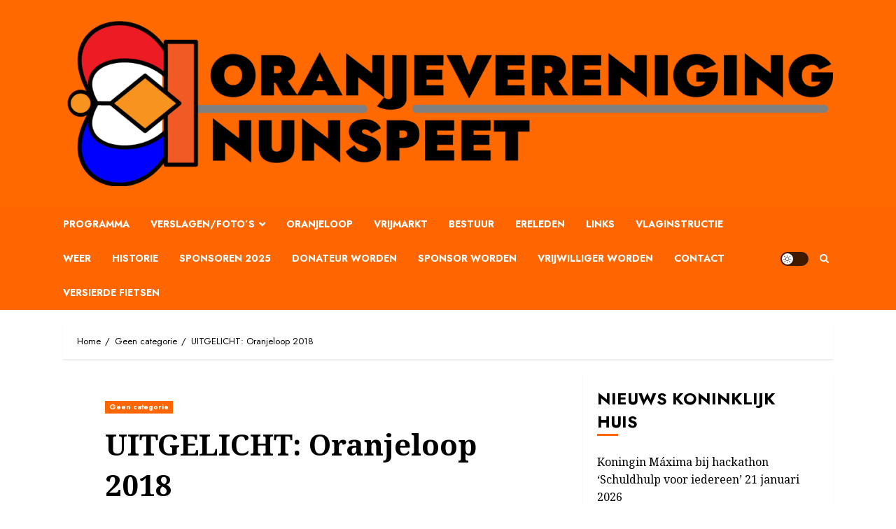

--- FILE ---
content_type: text/html; charset=UTF-8
request_url: https://www.oranjeverenigingnunspeet.nl/uitgelicht-oranjeloop-2018/
body_size: 23359
content:
<!doctype html>
<html dir="ltr" lang="nl-NL" prefix="og: https://ogp.me/ns#">
<head>
    <meta charset="UTF-8">
    <meta name="viewport" content="width=device-width, initial-scale=1">
    <link rel="profile" href="http://gmpg.org/xfn/11">

    <title>UITGELICHT: Oranjeloop 2018 -</title>

		<!-- All in One SEO 4.5.6 - aioseo.com -->
		<meta name="description" content="De ORANJELOOP wordt op donderdag 3 Mei as. van 18.00u tot 20.00u gehouden in het centrum van Nunspeet, met start en finish op het Marktplein. Start en finish zijn op het Marktplein en het parcours is 2,5 km lang door Dorpsstraat – Eperweg – Groenelaantje - Paddestoelweg – Molijnlaan – Veldweg –Schoolweg - Spoorlaan– Enkweg" />
		<meta name="robots" content="max-image-preview:large" />
		<link rel="canonical" href="https://www.oranjeverenigingnunspeet.nl/uitgelicht-oranjeloop-2018/" />
		<meta name="generator" content="All in One SEO (AIOSEO) 4.5.6" />
		<meta property="og:locale" content="nl_NL" />
		<meta property="og:site_name" content="-" />
		<meta property="og:type" content="article" />
		<meta property="og:title" content="UITGELICHT: Oranjeloop 2018 -" />
		<meta property="og:description" content="De ORANJELOOP wordt op donderdag 3 Mei as. van 18.00u tot 20.00u gehouden in het centrum van Nunspeet, met start en finish op het Marktplein. Start en finish zijn op het Marktplein en het parcours is 2,5 km lang door Dorpsstraat – Eperweg – Groenelaantje - Paddestoelweg – Molijnlaan – Veldweg –Schoolweg - Spoorlaan– Enkweg" />
		<meta property="og:url" content="https://www.oranjeverenigingnunspeet.nl/uitgelicht-oranjeloop-2018/" />
		<meta property="og:image" content="https://www.oranjeverenigingnunspeet.nl/wp-content/uploads/2018/04/Oranjeloop-2018-1.jpg" />
		<meta property="og:image:secure_url" content="https://www.oranjeverenigingnunspeet.nl/wp-content/uploads/2018/04/Oranjeloop-2018-1.jpg" />
		<meta property="og:image:width" content="800" />
		<meta property="og:image:height" content="600" />
		<meta property="article:published_time" content="2018-04-02T18:08:17+00:00" />
		<meta property="article:modified_time" content="2018-04-02T18:09:25+00:00" />
		<meta property="article:publisher" content="https://www.facebook.com/oranjevereniging.nunspeet/" />
		<meta name="twitter:card" content="summary_large_image" />
		<meta name="twitter:title" content="UITGELICHT: Oranjeloop 2018 -" />
		<meta name="twitter:description" content="De ORANJELOOP wordt op donderdag 3 Mei as. van 18.00u tot 20.00u gehouden in het centrum van Nunspeet, met start en finish op het Marktplein. Start en finish zijn op het Marktplein en het parcours is 2,5 km lang door Dorpsstraat – Eperweg – Groenelaantje - Paddestoelweg – Molijnlaan – Veldweg –Schoolweg - Spoorlaan– Enkweg" />
		<meta name="twitter:image" content="https://www.oranjeverenigingnunspeet.nl/wp-content/uploads/2023/09/cropped-cropped-admin-ajax-1.png" />
		<script type="application/ld+json" class="aioseo-schema">
			{"@context":"https:\/\/schema.org","@graph":[{"@type":"BlogPosting","@id":"https:\/\/www.oranjeverenigingnunspeet.nl\/uitgelicht-oranjeloop-2018\/#blogposting","name":"UITGELICHT: Oranjeloop 2018 -","headline":"UITGELICHT: Oranjeloop 2018","author":{"@id":"https:\/\/www.oranjeverenigingnunspeet.nl\/author\/gert\/#author"},"publisher":{"@id":"https:\/\/www.oranjeverenigingnunspeet.nl\/#organization"},"image":{"@type":"ImageObject","url":"https:\/\/www.oranjeverenigingnunspeet.nl\/wp-content\/uploads\/2018\/04\/Oranjeloop-2018-1.jpg","width":800,"height":600},"datePublished":"2018-04-02T19:08:17+01:00","dateModified":"2018-04-02T19:09:25+01:00","inLanguage":"nl-NL","mainEntityOfPage":{"@id":"https:\/\/www.oranjeverenigingnunspeet.nl\/uitgelicht-oranjeloop-2018\/#webpage"},"isPartOf":{"@id":"https:\/\/www.oranjeverenigingnunspeet.nl\/uitgelicht-oranjeloop-2018\/#webpage"},"articleSection":"Geen categorie"},{"@type":"BreadcrumbList","@id":"https:\/\/www.oranjeverenigingnunspeet.nl\/uitgelicht-oranjeloop-2018\/#breadcrumblist","itemListElement":[{"@type":"ListItem","@id":"https:\/\/www.oranjeverenigingnunspeet.nl\/#listItem","position":1,"name":"Home","item":"https:\/\/www.oranjeverenigingnunspeet.nl\/","nextItem":"https:\/\/www.oranjeverenigingnunspeet.nl\/uitgelicht-oranjeloop-2018\/#listItem"},{"@type":"ListItem","@id":"https:\/\/www.oranjeverenigingnunspeet.nl\/uitgelicht-oranjeloop-2018\/#listItem","position":2,"name":"UITGELICHT: Oranjeloop 2018","previousItem":"https:\/\/www.oranjeverenigingnunspeet.nl\/#listItem"}]},{"@type":"Organization","@id":"https:\/\/www.oranjeverenigingnunspeet.nl\/#organization","name":"Oranjevereniging Nunspeet","url":"https:\/\/www.oranjeverenigingnunspeet.nl\/","logo":{"@type":"ImageObject","url":"https:\/\/www.oranjeverenigingnunspeet.nl\/wp-content\/uploads\/2025\/01\/cropped-Logo-Oranjevereniging-Nunspeet-NieuwTrans.png","@id":"https:\/\/www.oranjeverenigingnunspeet.nl\/uitgelicht-oranjeloop-2018\/#organizationLogo","width":1755,"height":377},"image":{"@id":"https:\/\/www.oranjeverenigingnunspeet.nl\/#organizationLogo"},"sameAs":["https:\/\/www.facebook.com\/oranjevereniging.nunspeet\/","https:\/\/www.instagram.com\/oranjevereniging_nunspeet"]},{"@type":"Person","@id":"https:\/\/www.oranjeverenigingnunspeet.nl\/author\/gert\/#author","url":"https:\/\/www.oranjeverenigingnunspeet.nl\/author\/gert\/","name":"Gert Ponsteen"},{"@type":"WebPage","@id":"https:\/\/www.oranjeverenigingnunspeet.nl\/uitgelicht-oranjeloop-2018\/#webpage","url":"https:\/\/www.oranjeverenigingnunspeet.nl\/uitgelicht-oranjeloop-2018\/","name":"UITGELICHT: Oranjeloop 2018 -","description":"De ORANJELOOP wordt op donderdag 3 Mei as. van 18.00u tot 20.00u gehouden in het centrum van Nunspeet, met start en finish op het Marktplein. Start en finish zijn op het Marktplein en het parcours is 2,5 km lang door Dorpsstraat \u2013 Eperweg \u2013 Groenelaantje - Paddestoelweg \u2013 Molijnlaan \u2013 Veldweg \u2013Schoolweg - Spoorlaan\u2013 Enkweg","inLanguage":"nl-NL","isPartOf":{"@id":"https:\/\/www.oranjeverenigingnunspeet.nl\/#website"},"breadcrumb":{"@id":"https:\/\/www.oranjeverenigingnunspeet.nl\/uitgelicht-oranjeloop-2018\/#breadcrumblist"},"author":{"@id":"https:\/\/www.oranjeverenigingnunspeet.nl\/author\/gert\/#author"},"creator":{"@id":"https:\/\/www.oranjeverenigingnunspeet.nl\/author\/gert\/#author"},"image":{"@type":"ImageObject","url":"https:\/\/www.oranjeverenigingnunspeet.nl\/wp-content\/uploads\/2018\/04\/Oranjeloop-2018-1.jpg","@id":"https:\/\/www.oranjeverenigingnunspeet.nl\/uitgelicht-oranjeloop-2018\/#mainImage","width":800,"height":600},"primaryImageOfPage":{"@id":"https:\/\/www.oranjeverenigingnunspeet.nl\/uitgelicht-oranjeloop-2018\/#mainImage"},"datePublished":"2018-04-02T19:08:17+01:00","dateModified":"2018-04-02T19:09:25+01:00"},{"@type":"WebSite","@id":"https:\/\/www.oranjeverenigingnunspeet.nl\/#website","url":"https:\/\/www.oranjeverenigingnunspeet.nl\/","name":"Oranjevereniging Nunspeet","inLanguage":"nl-NL","publisher":{"@id":"https:\/\/www.oranjeverenigingnunspeet.nl\/#organization"}}]}
		</script>
		<!-- All in One SEO -->

<link rel='dns-prefetch' href='//fonts.googleapis.com' />
<link rel="alternate" type="application/rss+xml" title=" &raquo; feed" href="https://www.oranjeverenigingnunspeet.nl/feed/" />
<link rel="alternate" type="application/rss+xml" title=" &raquo; reactiesfeed" href="https://www.oranjeverenigingnunspeet.nl/comments/feed/" />
<script type="text/javascript">
/* <![CDATA[ */
window._wpemojiSettings = {"baseUrl":"https:\/\/s.w.org\/images\/core\/emoji\/14.0.0\/72x72\/","ext":".png","svgUrl":"https:\/\/s.w.org\/images\/core\/emoji\/14.0.0\/svg\/","svgExt":".svg","source":{"concatemoji":"https:\/\/www.oranjeverenigingnunspeet.nl\/wp-includes\/js\/wp-emoji-release.min.js?ver=6.4.7"}};
/*! This file is auto-generated */
!function(i,n){var o,s,e;function c(e){try{var t={supportTests:e,timestamp:(new Date).valueOf()};sessionStorage.setItem(o,JSON.stringify(t))}catch(e){}}function p(e,t,n){e.clearRect(0,0,e.canvas.width,e.canvas.height),e.fillText(t,0,0);var t=new Uint32Array(e.getImageData(0,0,e.canvas.width,e.canvas.height).data),r=(e.clearRect(0,0,e.canvas.width,e.canvas.height),e.fillText(n,0,0),new Uint32Array(e.getImageData(0,0,e.canvas.width,e.canvas.height).data));return t.every(function(e,t){return e===r[t]})}function u(e,t,n){switch(t){case"flag":return n(e,"\ud83c\udff3\ufe0f\u200d\u26a7\ufe0f","\ud83c\udff3\ufe0f\u200b\u26a7\ufe0f")?!1:!n(e,"\ud83c\uddfa\ud83c\uddf3","\ud83c\uddfa\u200b\ud83c\uddf3")&&!n(e,"\ud83c\udff4\udb40\udc67\udb40\udc62\udb40\udc65\udb40\udc6e\udb40\udc67\udb40\udc7f","\ud83c\udff4\u200b\udb40\udc67\u200b\udb40\udc62\u200b\udb40\udc65\u200b\udb40\udc6e\u200b\udb40\udc67\u200b\udb40\udc7f");case"emoji":return!n(e,"\ud83e\udef1\ud83c\udffb\u200d\ud83e\udef2\ud83c\udfff","\ud83e\udef1\ud83c\udffb\u200b\ud83e\udef2\ud83c\udfff")}return!1}function f(e,t,n){var r="undefined"!=typeof WorkerGlobalScope&&self instanceof WorkerGlobalScope?new OffscreenCanvas(300,150):i.createElement("canvas"),a=r.getContext("2d",{willReadFrequently:!0}),o=(a.textBaseline="top",a.font="600 32px Arial",{});return e.forEach(function(e){o[e]=t(a,e,n)}),o}function t(e){var t=i.createElement("script");t.src=e,t.defer=!0,i.head.appendChild(t)}"undefined"!=typeof Promise&&(o="wpEmojiSettingsSupports",s=["flag","emoji"],n.supports={everything:!0,everythingExceptFlag:!0},e=new Promise(function(e){i.addEventListener("DOMContentLoaded",e,{once:!0})}),new Promise(function(t){var n=function(){try{var e=JSON.parse(sessionStorage.getItem(o));if("object"==typeof e&&"number"==typeof e.timestamp&&(new Date).valueOf()<e.timestamp+604800&&"object"==typeof e.supportTests)return e.supportTests}catch(e){}return null}();if(!n){if("undefined"!=typeof Worker&&"undefined"!=typeof OffscreenCanvas&&"undefined"!=typeof URL&&URL.createObjectURL&&"undefined"!=typeof Blob)try{var e="postMessage("+f.toString()+"("+[JSON.stringify(s),u.toString(),p.toString()].join(",")+"));",r=new Blob([e],{type:"text/javascript"}),a=new Worker(URL.createObjectURL(r),{name:"wpTestEmojiSupports"});return void(a.onmessage=function(e){c(n=e.data),a.terminate(),t(n)})}catch(e){}c(n=f(s,u,p))}t(n)}).then(function(e){for(var t in e)n.supports[t]=e[t],n.supports.everything=n.supports.everything&&n.supports[t],"flag"!==t&&(n.supports.everythingExceptFlag=n.supports.everythingExceptFlag&&n.supports[t]);n.supports.everythingExceptFlag=n.supports.everythingExceptFlag&&!n.supports.flag,n.DOMReady=!1,n.readyCallback=function(){n.DOMReady=!0}}).then(function(){return e}).then(function(){var e;n.supports.everything||(n.readyCallback(),(e=n.source||{}).concatemoji?t(e.concatemoji):e.wpemoji&&e.twemoji&&(t(e.twemoji),t(e.wpemoji)))}))}((window,document),window._wpemojiSettings);
/* ]]> */
</script>
<link rel='stylesheet' id='blockspare-frontend-block-style-css-css' href='https://www.oranjeverenigingnunspeet.nl/wp-content/plugins/blockspare/dist/style-blocks.css?ver=6.4.7' type='text/css' media='all' />
<style id='wp-emoji-styles-inline-css' type='text/css'>

	img.wp-smiley, img.emoji {
		display: inline !important;
		border: none !important;
		box-shadow: none !important;
		height: 1em !important;
		width: 1em !important;
		margin: 0 0.07em !important;
		vertical-align: -0.1em !important;
		background: none !important;
		padding: 0 !important;
	}
</style>
<link rel='stylesheet' id='wp-block-library-css' href='https://www.oranjeverenigingnunspeet.nl/wp-includes/css/dist/block-library/style.min.css?ver=6.4.7' type='text/css' media='all' />
<style id='classic-theme-styles-inline-css' type='text/css'>
/*! This file is auto-generated */
.wp-block-button__link{color:#fff;background-color:#32373c;border-radius:9999px;box-shadow:none;text-decoration:none;padding:calc(.667em + 2px) calc(1.333em + 2px);font-size:1.125em}.wp-block-file__button{background:#32373c;color:#fff;text-decoration:none}
</style>
<style id='global-styles-inline-css' type='text/css'>
body{--wp--preset--color--black: #000000;--wp--preset--color--cyan-bluish-gray: #abb8c3;--wp--preset--color--white: #ffffff;--wp--preset--color--pale-pink: #f78da7;--wp--preset--color--vivid-red: #cf2e2e;--wp--preset--color--luminous-vivid-orange: #ff6900;--wp--preset--color--luminous-vivid-amber: #fcb900;--wp--preset--color--light-green-cyan: #7bdcb5;--wp--preset--color--vivid-green-cyan: #00d084;--wp--preset--color--pale-cyan-blue: #8ed1fc;--wp--preset--color--vivid-cyan-blue: #0693e3;--wp--preset--color--vivid-purple: #9b51e0;--wp--preset--gradient--vivid-cyan-blue-to-vivid-purple: linear-gradient(135deg,rgba(6,147,227,1) 0%,rgb(155,81,224) 100%);--wp--preset--gradient--light-green-cyan-to-vivid-green-cyan: linear-gradient(135deg,rgb(122,220,180) 0%,rgb(0,208,130) 100%);--wp--preset--gradient--luminous-vivid-amber-to-luminous-vivid-orange: linear-gradient(135deg,rgba(252,185,0,1) 0%,rgba(255,105,0,1) 100%);--wp--preset--gradient--luminous-vivid-orange-to-vivid-red: linear-gradient(135deg,rgba(255,105,0,1) 0%,rgb(207,46,46) 100%);--wp--preset--gradient--very-light-gray-to-cyan-bluish-gray: linear-gradient(135deg,rgb(238,238,238) 0%,rgb(169,184,195) 100%);--wp--preset--gradient--cool-to-warm-spectrum: linear-gradient(135deg,rgb(74,234,220) 0%,rgb(151,120,209) 20%,rgb(207,42,186) 40%,rgb(238,44,130) 60%,rgb(251,105,98) 80%,rgb(254,248,76) 100%);--wp--preset--gradient--blush-light-purple: linear-gradient(135deg,rgb(255,206,236) 0%,rgb(152,150,240) 100%);--wp--preset--gradient--blush-bordeaux: linear-gradient(135deg,rgb(254,205,165) 0%,rgb(254,45,45) 50%,rgb(107,0,62) 100%);--wp--preset--gradient--luminous-dusk: linear-gradient(135deg,rgb(255,203,112) 0%,rgb(199,81,192) 50%,rgb(65,88,208) 100%);--wp--preset--gradient--pale-ocean: linear-gradient(135deg,rgb(255,245,203) 0%,rgb(182,227,212) 50%,rgb(51,167,181) 100%);--wp--preset--gradient--electric-grass: linear-gradient(135deg,rgb(202,248,128) 0%,rgb(113,206,126) 100%);--wp--preset--gradient--midnight: linear-gradient(135deg,rgb(2,3,129) 0%,rgb(40,116,252) 100%);--wp--preset--font-size--small: 13px;--wp--preset--font-size--medium: 20px;--wp--preset--font-size--large: 36px;--wp--preset--font-size--x-large: 42px;--wp--preset--spacing--20: 0.44rem;--wp--preset--spacing--30: 0.67rem;--wp--preset--spacing--40: 1rem;--wp--preset--spacing--50: 1.5rem;--wp--preset--spacing--60: 2.25rem;--wp--preset--spacing--70: 3.38rem;--wp--preset--spacing--80: 5.06rem;--wp--preset--shadow--natural: 6px 6px 9px rgba(0, 0, 0, 0.2);--wp--preset--shadow--deep: 12px 12px 50px rgba(0, 0, 0, 0.4);--wp--preset--shadow--sharp: 6px 6px 0px rgba(0, 0, 0, 0.2);--wp--preset--shadow--outlined: 6px 6px 0px -3px rgba(255, 255, 255, 1), 6px 6px rgba(0, 0, 0, 1);--wp--preset--shadow--crisp: 6px 6px 0px rgba(0, 0, 0, 1);}:where(.is-layout-flex){gap: 0.5em;}:where(.is-layout-grid){gap: 0.5em;}body .is-layout-flow > .alignleft{float: left;margin-inline-start: 0;margin-inline-end: 2em;}body .is-layout-flow > .alignright{float: right;margin-inline-start: 2em;margin-inline-end: 0;}body .is-layout-flow > .aligncenter{margin-left: auto !important;margin-right: auto !important;}body .is-layout-constrained > .alignleft{float: left;margin-inline-start: 0;margin-inline-end: 2em;}body .is-layout-constrained > .alignright{float: right;margin-inline-start: 2em;margin-inline-end: 0;}body .is-layout-constrained > .aligncenter{margin-left: auto !important;margin-right: auto !important;}body .is-layout-constrained > :where(:not(.alignleft):not(.alignright):not(.alignfull)){max-width: var(--wp--style--global--content-size);margin-left: auto !important;margin-right: auto !important;}body .is-layout-constrained > .alignwide{max-width: var(--wp--style--global--wide-size);}body .is-layout-flex{display: flex;}body .is-layout-flex{flex-wrap: wrap;align-items: center;}body .is-layout-flex > *{margin: 0;}body .is-layout-grid{display: grid;}body .is-layout-grid > *{margin: 0;}:where(.wp-block-columns.is-layout-flex){gap: 2em;}:where(.wp-block-columns.is-layout-grid){gap: 2em;}:where(.wp-block-post-template.is-layout-flex){gap: 1.25em;}:where(.wp-block-post-template.is-layout-grid){gap: 1.25em;}.has-black-color{color: var(--wp--preset--color--black) !important;}.has-cyan-bluish-gray-color{color: var(--wp--preset--color--cyan-bluish-gray) !important;}.has-white-color{color: var(--wp--preset--color--white) !important;}.has-pale-pink-color{color: var(--wp--preset--color--pale-pink) !important;}.has-vivid-red-color{color: var(--wp--preset--color--vivid-red) !important;}.has-luminous-vivid-orange-color{color: var(--wp--preset--color--luminous-vivid-orange) !important;}.has-luminous-vivid-amber-color{color: var(--wp--preset--color--luminous-vivid-amber) !important;}.has-light-green-cyan-color{color: var(--wp--preset--color--light-green-cyan) !important;}.has-vivid-green-cyan-color{color: var(--wp--preset--color--vivid-green-cyan) !important;}.has-pale-cyan-blue-color{color: var(--wp--preset--color--pale-cyan-blue) !important;}.has-vivid-cyan-blue-color{color: var(--wp--preset--color--vivid-cyan-blue) !important;}.has-vivid-purple-color{color: var(--wp--preset--color--vivid-purple) !important;}.has-black-background-color{background-color: var(--wp--preset--color--black) !important;}.has-cyan-bluish-gray-background-color{background-color: var(--wp--preset--color--cyan-bluish-gray) !important;}.has-white-background-color{background-color: var(--wp--preset--color--white) !important;}.has-pale-pink-background-color{background-color: var(--wp--preset--color--pale-pink) !important;}.has-vivid-red-background-color{background-color: var(--wp--preset--color--vivid-red) !important;}.has-luminous-vivid-orange-background-color{background-color: var(--wp--preset--color--luminous-vivid-orange) !important;}.has-luminous-vivid-amber-background-color{background-color: var(--wp--preset--color--luminous-vivid-amber) !important;}.has-light-green-cyan-background-color{background-color: var(--wp--preset--color--light-green-cyan) !important;}.has-vivid-green-cyan-background-color{background-color: var(--wp--preset--color--vivid-green-cyan) !important;}.has-pale-cyan-blue-background-color{background-color: var(--wp--preset--color--pale-cyan-blue) !important;}.has-vivid-cyan-blue-background-color{background-color: var(--wp--preset--color--vivid-cyan-blue) !important;}.has-vivid-purple-background-color{background-color: var(--wp--preset--color--vivid-purple) !important;}.has-black-border-color{border-color: var(--wp--preset--color--black) !important;}.has-cyan-bluish-gray-border-color{border-color: var(--wp--preset--color--cyan-bluish-gray) !important;}.has-white-border-color{border-color: var(--wp--preset--color--white) !important;}.has-pale-pink-border-color{border-color: var(--wp--preset--color--pale-pink) !important;}.has-vivid-red-border-color{border-color: var(--wp--preset--color--vivid-red) !important;}.has-luminous-vivid-orange-border-color{border-color: var(--wp--preset--color--luminous-vivid-orange) !important;}.has-luminous-vivid-amber-border-color{border-color: var(--wp--preset--color--luminous-vivid-amber) !important;}.has-light-green-cyan-border-color{border-color: var(--wp--preset--color--light-green-cyan) !important;}.has-vivid-green-cyan-border-color{border-color: var(--wp--preset--color--vivid-green-cyan) !important;}.has-pale-cyan-blue-border-color{border-color: var(--wp--preset--color--pale-cyan-blue) !important;}.has-vivid-cyan-blue-border-color{border-color: var(--wp--preset--color--vivid-cyan-blue) !important;}.has-vivid-purple-border-color{border-color: var(--wp--preset--color--vivid-purple) !important;}.has-vivid-cyan-blue-to-vivid-purple-gradient-background{background: var(--wp--preset--gradient--vivid-cyan-blue-to-vivid-purple) !important;}.has-light-green-cyan-to-vivid-green-cyan-gradient-background{background: var(--wp--preset--gradient--light-green-cyan-to-vivid-green-cyan) !important;}.has-luminous-vivid-amber-to-luminous-vivid-orange-gradient-background{background: var(--wp--preset--gradient--luminous-vivid-amber-to-luminous-vivid-orange) !important;}.has-luminous-vivid-orange-to-vivid-red-gradient-background{background: var(--wp--preset--gradient--luminous-vivid-orange-to-vivid-red) !important;}.has-very-light-gray-to-cyan-bluish-gray-gradient-background{background: var(--wp--preset--gradient--very-light-gray-to-cyan-bluish-gray) !important;}.has-cool-to-warm-spectrum-gradient-background{background: var(--wp--preset--gradient--cool-to-warm-spectrum) !important;}.has-blush-light-purple-gradient-background{background: var(--wp--preset--gradient--blush-light-purple) !important;}.has-blush-bordeaux-gradient-background{background: var(--wp--preset--gradient--blush-bordeaux) !important;}.has-luminous-dusk-gradient-background{background: var(--wp--preset--gradient--luminous-dusk) !important;}.has-pale-ocean-gradient-background{background: var(--wp--preset--gradient--pale-ocean) !important;}.has-electric-grass-gradient-background{background: var(--wp--preset--gradient--electric-grass) !important;}.has-midnight-gradient-background{background: var(--wp--preset--gradient--midnight) !important;}.has-small-font-size{font-size: var(--wp--preset--font-size--small) !important;}.has-medium-font-size{font-size: var(--wp--preset--font-size--medium) !important;}.has-large-font-size{font-size: var(--wp--preset--font-size--large) !important;}.has-x-large-font-size{font-size: var(--wp--preset--font-size--x-large) !important;}
.wp-block-navigation a:where(:not(.wp-element-button)){color: inherit;}
:where(.wp-block-post-template.is-layout-flex){gap: 1.25em;}:where(.wp-block-post-template.is-layout-grid){gap: 1.25em;}
:where(.wp-block-columns.is-layout-flex){gap: 2em;}:where(.wp-block-columns.is-layout-grid){gap: 2em;}
.wp-block-pullquote{font-size: 1.5em;line-height: 1.6;}
</style>
<link rel='stylesheet' id='chromenews-icons-css' href='https://www.oranjeverenigingnunspeet.nl/wp-content/themes/chromenews-pro/assets/icons/style.css?ver=4.7.0' type='text/css' media='all' />
<link rel='stylesheet' id='bootstrap-css' href='https://www.oranjeverenigingnunspeet.nl/wp-content/themes/chromenews-pro/assets/bootstrap/css/bootstrap.min.css?ver=4.7.0' type='text/css' media='all' />
<link rel='stylesheet' id='chromenews-google-fonts-css' href='https://fonts.googleapis.com/css?family=Jost:200,300,400,500,600,700,900|Noto%20Serif:400,400italic,700&#038;subset=latin,latin-ext' type='text/css' media='all' />
<link rel='stylesheet' id='chromenews-style-css' href='https://www.oranjeverenigingnunspeet.nl/wp-content/themes/chromenews-pro/style.css?ver=6.4.7' type='text/css' media='all' />
<style id='chromenews-style-inline-css' type='text/css'>

                    body.aft-dark-mode #loader::before{
            border-color: #000000;
            }
            body.aft-dark-mode #sidr,
            body.aft-dark-mode,
            body.aft-dark-mode.custom-background,
            body.aft-dark-mode #af-preloader {
            background-color: #000000;
            }
        
                    body.aft-light-mode #loader::before{
            border-color: #ffffff ;
            }
            body.aft-light-mode #sidr,
            body.aft-light-mode #af-preloader,
            body.aft-light-mode {
            background-color: #ffffff ;
            }
        
        
            body.aft-light-mode .chromenews-widget.widget_text a,
            body.aft-light-mode .chromenews-widget .textwidget a,
            body.aft-light-mode .entry-content > ul a, 
            body.aft-light-mode .entry-content > ul a:visited,
            body.aft-light-mode .entry-content > ol a, 
            body.aft-light-mode .entry-content > ol a:visited,
            body.aft-light-mode .entry-content > p a, 
            body.aft-light-mode .entry-content > p a:visited, 
            body.aft-light-mode .entry-content h1:not(.awpa-display-name) a,
            body.aft-light-mode .entry-content h2:not(.awpa-display-name) a,
            body.aft-light-mode .entry-content h3:not(.awpa-display-name) a,
            body.aft-light-mode .entry-content h4:not(.awpa-display-name) a,
            body.aft-light-mode .entry-content h5:not(.awpa-display-name) a,
            body.aft-light-mode .entry-content h6:not(.awpa-display-name) a,

            body.aft-light-mode .entry-content > ol a:hover,
            body.aft-light-mode .entry-content > ul a:hover,
            body.aft-light-mode .entry-content > p a:hover,

            #wp-calendar tbody td a,
            .comment-content > p a,
            .wp-calendar-nav a,
            p a,
            a,
            a:hover, a:focus, a:active, a:visited,
            .comment-form a{
                color : #ff6600 ;
            }

        
                    body:not(.single) .aft-archive-wrapper .no-post-image.read-single:not(.grid-design-texts-over-image) span.min-read ,
            body:not(.single) .aft-archive-wrapper .no-post-image:not(.grid-design-texts-over-image) .read-single span.min-read,
            body.aft-light-mode .wp-block-latest-posts__post-author,
            body.aft-light-mode .wp-block-latest-posts__post-date,

            body.aft-light-mode .entry-content > [class*="wp-block-"] a.wp-block-file__button:not(.has-text-color):hover,
            body.aft-light-mode .entry-content > [class*="wp-block-"] .is-style-outline a.wp-block-button__link,
            body.aft-light-mode .entry-content > [class*="wp-block-"] a:not(.has-text-color),

            .aft-light-mode .comment-body .reply a, 
            .aft-light-mode footer.comment-meta a ,
            
            .aft-light-mode .wp-block-tag-cloud a,
            .aft-light-mode .tagcloud a,

            body.aft-light-mode .aft-see-more a,
            .aft-light-mode legend,

            body.aft-light-mode .woocommerce-info,
            body.aft-light-mode .woocommerce-info a,

            .aft-light-mode .aft-main-banner-section.aft-banner-background-default:not(.data-bg) .af-slick-navcontrols .slide-icon,
            .aft-light-mode .aft-main-banner-section.aft-banner-background-default:not(.data-bg) .af-youtube-slider .slide-icon,
            .aft-light-mode .aft-main-banner-section.aft-banner-background-default:not(.data-bg) .aft-yt-video-item-wrapper .slide-icon,

            .aft-light-mode .af-slick-navcontrols .slide-icon,
            .aft-light-mode .af-youtube-slider .slide-icon,
            .aft-light-mode .aft-yt-video-item-wrapper .slide-icon,

            .aft-dark-mode .aft-main-banner-section.aft-banner-background-alternative:not(.data-bg) .aft-main-banner-wrapper .widget-title .heading-line,
            .aft-dark-mode .aft-main-banner-section.aft-banner-background-alternative:not(.data-bg) .af-slick-navcontrols .slide-icon,
            .aft-dark-mode .aft-main-banner-section.aft-banner-background-alternative:not(.data-bg) .af-youtube-slider .slide-icon,
            .aft-dark-mode .aft-main-banner-section.aft-banner-background-alternative:not(.data-bg) .aft-yt-video-item-wrapper .slide-icon,
            .aft-dark-mode .aft-main-banner-section.aft-banner-background-alternative:not(.data-bg) .widget-title .heading-line,
            .aft-dark-mode .aft-main-banner-section.aft-banner-background-alternative:not(.data-bg) .aft-posts-tabs-panel .nav-tabs>li>a,
            .aft-dark-mode .aft-main-banner-section.aft-banner-background-alternative:not(.data-bg) .aft-comment-view-share > span > a,
            .aft-dark-mode .aft-main-banner-section.aft-banner-background-alternative:not(.data-bg) .read-single:not(.grid-design-texts-over-image) .read-details .entry-meta span,
            .aft-dark-mode .aft-main-banner-section.aft-banner-background-alternative:not(.data-bg) .featured-category-item .read-img a,
            .aft-dark-mode .aft-main-banner-section.aft-banner-background-alternative:not(.data-bg) .widget-title,
            .aft-dark-mode .aft-main-banner-section.aft-banner-background-alternative:not(.data-bg) .header-after1,

            .aft-light-mode .aft-main-banner-section.aft-banner-background-default:not(.data-bg) .widget-title .heading-line,
            .aft-light-mode .aft-main-banner-section.aft-banner-background-default:not(.data-bg) .aft-posts-tabs-panel .nav-tabs>li>a,
            .aft-light-mode .aft-main-banner-section.aft-banner-background-default:not(.data-bg) .read-single:not(.grid-design-texts-over-image) .aft-comment-view-share > span > a,
            .aft-light-mode .aft-main-banner-section.aft-banner-background-default:not(.data-bg) .read-single:not(.grid-design-texts-over-image) .read-details .entry-meta span,
            .aft-light-mode .aft-main-banner-section.aft-banner-background-default:not(.data-bg) .featured-category-item .read-img a,
            .aft-light-mode .aft-main-banner-section.aft-banner-background-default:not(.data-bg) .widget-title,
            .aft-light-mode .aft-main-banner-section.aft-banner-background-default:not(.data-bg) .header-after1,

            body.aft-light-mode .page-title,
            body.aft-light-mode h1.entry-title,
            body.aft-light-mode .widget-title,
            body.aft-light-mode .header-after1,
            body.aft-light-mode .shop_table a,
            body.aft-light-mode table.cart a, 
            body.aft-light-mode .product_meta a,
            body.aft-light-mode.woocommerce div.product p.price, 
            body.aft-light-mode.woocommerce div.product span.price,
            body.aft-light-mode.woocommerce div.product form.cart .group_table td.woocommerce-grouped-product-list-item__label a,
            body.aft-light-mode.woocommerce div.product form.cart .variations th,
            body.aft-light-mode .woocommerce-review-link,
            body.aft-light-mode .woocommerce-ordering select,
            body.aft-light-mode.woocommerce div.product form.cart .variations select,
            body.aft-light-mode.woocommerce div.product form.cart .reset_variations,
            body.aft-light-mode.woocommerce #reviews #comments ol.commentlist li .meta,
            body.aft-light-mode.woocommerce nav.woocommerce-pagination ul li .page-numbers,
            body.aft-light-mode.woocommerce div.product .woocommerce-tabs ul.tabs li:not(.active) a,
            body.aft-light-mode .woocommerce-MyAccount-content a,
            body.aft-light-mode .woocommerce-MyAccount-navigation a,
            body.aft-light-mode .woocommerce-form a,
            body.aft-light-mode ul.products .woocommerce-loop-product__title,
            body.aft-light-mode ul.products li.product .price,
            body.aft-light-mode .entry-content > [class*="wp-block-"] .woocommerce a:not(.has-text-color).button:hover,
            body.aft-light-mode pre .woocommerce,
            body.aft-light-mode .wp-block-tag-cloud a,
            body.aft-light-mode .tagcloud a,
            body.aft-light-mode .wp-post-author-meta h4 a,
            body.aft-light-mode .wp-post-author-meta .wp-post-author-meta-more-posts a,
            body.aft-light-mode .wp_post_author_widget .awpa-display-name,
            body.aft-light-mode .af-breadcrumbs a,
            body.aft-light-mode .chromenews-pagination .nav-links .page-numbers,
            body.aft-light-mode .chromenews-widget ol.wp-block-latest-comments > li a,

            body.aft-light-mode .widget-title .heading-line,
            body.aft-light-mode .aft-posts-tabs-panel .nav-tabs>li>a,
            body.aft-light-mode .wp_post_author_widget .widget-title .header-after,
            body.aft-light-mode .widget > ul > li a,
            .aft-light-mode .nav-links a,
            body.aft-light-mode mark,

            body.aft-light-mode .aft-posts-tabs-panel .nav-tabs>li>a,
            body.aft-light-mode.single span.tags-links a,
            body.aft-light-mode .page-title,
            body.aft-light-mode h1.entry-title,
            body.aft-light-mode .aft-popular-taxonomies-lists ul li a,
            body.aft-light-mode #wp-calendar thead,
            body.aft-light-mode #wp-calendar tbody,
            body.aft-light-mode #wp-calendar caption,
            body.aft-light-mode h3,
            body.aft-light-mode .aft-readmore-wrapper a.aft-readmore,
            body.aft-light-mode #secondary .chromenews-widget ul[class*="wp-block-"] a,
            body.aft-light-mode #secondary .chromenews-widget ol[class*="wp-block-"] a,
            body.aft-light-mode .author-links a,
            body.aft-light-mode .main-navigation ul.children li a,

            body.aft-light-mode .read-details .entry-meta span,
            body.aft-light-mode .aft-comment-view-share > span > a,
            body.aft-light-mode h4.af-author-display-name,
            body.aft-light-mode .wp-block-image figcaption,
            body.aft-light-mode ul.trail-items li a,
            body.aft-light-mode #sidr,
            body.aft-light-mode {
            color: #000000;
            }

            body.aft-light-mode .entry-content p.wp-block-tag-cloud a,
            body.aft-light-mode .entry-content p.tagcloud a,
            body.aft-light-mode .entry-content > [class*="wp-block-"].is-style-outline .wp-block-button__link:hover,
            body.aft-light-mode.single .entry-content-wrap .post-excerpt,
            body.aft-light-mode.single-post.aft-single-full-header .post-excerpt,
            body.aft-light-mode .aft-readmore-wrapper a.aft-readmore,
            body.aft-light-mode .wp-post-author-meta .wp-post-author-meta-more-posts a,
            body.aft-light-mode .wp-post-author-meta a,
            body.aft-light-mode.single-post .entry-header .af-post-format i{
            border-color: #000000;
            }

            body.aft-light-mode.single .entry-content-wrap .post-excerpt::before,
            body.aft-light-mode.single-post.aft-single-full-header .post-excerpt::before {
            background-color: #000000;
            }

        
        
            body .chromenews-header .top-header{
            background-color: #000000;
            }

        
        
            body .chromenews-header .date-bar-left,
            body .chromenews-header .top-header{
            color: #000000;
            }

            body .header-layout-compressed-full .offcanvas-menu span{
            background-color: #000000;
            }

            body .chromenews-header .aft-small-social-menu ul li a{
            color: #000000 ;
            }

        
        
            body.aft-light-mode .entry-content > .wp-block-table table tbody a:not(.has-text-color),
            body.aft-dark-mode .entry-content > .wp-block-table table tbody a:not(.has-text-color),
            body.aft-dark-mode .chromenews-widget.widget_text a,
            body.aft-dark-mode .chromenews-widget .textwidget a,
            body.aft-dark-mode .entry-content > ul a, body.aft-dark-mode .entry-content > ul a:visited,
            body.aft-dark-mode .entry-content > ol a, body.aft-dark-mode .entry-content > ol a:visited,
            body.aft-dark-mode .entry-content > p a, 
            body.aft-dark-mode .entry-content > p a:visited, 
            body.aft-dark-mode .entry-content h1:not(.awpa-display-name) a,
            body.aft-dark-mode .entry-content h2:not(.awpa-display-name) a,
            body.aft-dark-mode .entry-content h3:not(.awpa-display-name) a,
            body.aft-dark-mode .entry-content h4:not(.awpa-display-name) a,
            body.aft-dark-mode .entry-content h5:not(.awpa-display-name) a,
            body.aft-dark-mode .entry-content h6:not(.awpa-display-name) a,

            body.aft-dark-mode .entry-content > ol a:hover,
            body.aft-dark-mode .entry-content > ul a:hover,
            body.aft-dark-mode .entry-content > p a:hover{
                color : #ff6600 ;
            }

        
                    
            body.aft-dark-mode .af-breadcrumbs a, 
            .aft-dark-mode legend,
            .aft-dark-mode .comment-body .reply a, 
            .aft-dark-mode footer.comment-meta a ,

            body.aft-dark-mode .wp-block-latest-posts__post-author,
            body.aft-dark-mode .wp-block-latest-posts__post-date,

            body.aft-dark-mode .entry-content > [class*="wp-block-"] a.wp-block-file__button:not(.has-text-color):hover,
            body.aft-dark-mode .entry-content > [class*="wp-block-"] .is-style-outline a.wp-block-button__link:hover,

            body.aft-dark-mode .entry-content > [class*="wp-block-"] a:not(.has-text-color),
            body.aft-dark-mode .entry-content > [class*="wp-block-"] a:not(.has-text-color):hover,

            body.aft-dark-mode .woocommerce-info,
            body.aft-dark-mode .woocommerce-info a,

            body.aft-dark-mode .aft-see-more a,
            body.aft-dark-mode legend,

            .aft-dark-mode .wp-block-tag-cloud a,
            .aft-dark-mode .tagcloud a,

            .aft-light-mode .aft-main-banner-section.aft-banner-background-alternative:not(.data-bg) .af-slick-navcontrols .slide-icon,
            .aft-light-mode .aft-main-banner-section.aft-banner-background-alternative:not(.data-bg) .af-youtube-slider .slide-icon,
            .aft-light-mode .aft-main-banner-section.aft-banner-background-alternative:not(.data-bg) .aft-yt-video-item-wrapper .slide-icon,
            .aft-light-mode .aft-main-banner-section.aft-banner-background-alternative:not(.data-bg) .widget-title .heading-line,
            .aft-light-mode .aft-main-banner-section.aft-banner-background-alternative:not(.data-bg) .aft-posts-tabs-panel .nav-tabs>li>a,
            .aft-light-mode .aft-main-banner-section.aft-banner-background-alternative:not(.data-bg) .aft-comment-view-share > span > a,
            .aft-light-mode .aft-main-banner-section.aft-banner-background-alternative:not(.data-bg) .read-single:not(.grid-design-texts-over-image) .read-details .entry-meta span,
            .aft-light-mode .aft-main-banner-section.aft-banner-background-alternative:not(.data-bg) .featured-category-item .read-img a,
            .aft-light-mode .aft-main-banner-section.aft-banner-background-alternative:not(.data-bg) .widget-title,
            .aft-light-mode .aft-main-banner-section.aft-banner-background-alternative:not(.data-bg) .header-after1,

            .aft-dark-mode .aft-main-banner-section.aft-banner-background-default:not(.data-bg) .af-slick-navcontrols .slide-icon,
            .aft-dark-mode .aft-main-banner-section.aft-banner-background-default:not(.data-bg) .af-youtube-slider .slide-icon,
            .aft-dark-mode .aft-main-banner-section.aft-banner-background-default:not(.data-bg) .aft-yt-video-item-wrapper .slide-icon,

            .aft-dark-mode .aft-main-banner-section.aft-banner-background-default:not(.data-bg) .widget-title .heading-line,
            .aft-dark-mode .aft-main-banner-section.aft-banner-background-default:not(.data-bg) .aft-posts-tabs-panel .nav-tabs>li>a,
            .aft-dark-mode .aft-main-banner-section.aft-banner-background-default:not(.data-bg) .read-single:not(.grid-design-texts-over-image) .aft-comment-view-share > span > a,
            .aft-dark-mode .aft-main-banner-section.aft-banner-background-default:not(.data-bg) .read-single:not(.grid-design-texts-over-image) .read-details .entry-meta span,
            .aft-dark-mode .aft-main-banner-section.aft-banner-background-default:not(.data-bg) .featured-category-item .read-img a,
            .aft-dark-mode .aft-main-banner-section.aft-banner-background-default:not(.data-bg) .widget-title,
            .aft-dark-mode .aft-main-banner-section.aft-banner-background-default:not(.data-bg) .header-after1,

            .aft-dark-mode .af-slick-navcontrols .slide-icon,
            .aft-dark-mode .af-youtube-slider .slide-icon,
            .aft-dark-mode .aft-yt-video-item-wrapper .slide-icon,
            .aft-dark-mode.aft-section-layout-background .chromenews-pagination .nav-links .page-numbers:not(.current),
            body.aft-dark-mode .chromenews-pagination .nav-links .page-numbers,
            body.aft-dark-mode .widget > ul > li a,
            body.aft-dark-mode .chromenews-widget ol.wp-block-latest-comments > li a,

            .aft-dark-mode .wp-post-author-meta .wp-post-author-meta-more-posts a,
            .aft-dark-mode .wp_post_author_widget .awpa-display-name a,

            body.aft-dark-mode mark,
            body.aft-dark-mode .shop_table a,
            body.aft-dark-mode table.cart a, 
            body.aft-dark-mode ul.products .woocommerce-loop-product__title,
            body.aft-dark-mode .product_meta a,
            body.aft-dark-mode.woocommerce div.product p.price, 
            body.aft-dark-mode.woocommerce div.product span.price,
            body.aft-dark-mode.woocommerce div.product form.cart .group_table td.woocommerce-grouped-product-list-item__label a,
            body.aft-dark-mode.woocommerce div.product form.cart .variations th,
            body.aft-dark-mode .woocommerce-review-link,
            body.aft-dark-mode.woocommerce div.product form.cart .variations select,
            body.aft-dark-mode.woocommerce div.product form.cart .reset_variations,
            body.aft-dark-mode .woocommerce-ordering select,
            body.aft-dark-mode.woocommerce nav.woocommerce-pagination ul li .page-numbers,
            body.aft-dark-mode.woocommerce #reviews #comments ol.commentlist li .meta,
            body.aft-dark-mode.woocommerce div.product .woocommerce-tabs ul.tabs li:not(.active) a,
            body.aft-dark-mode .woocommerce-MyAccount-content a,
            body.aft-dark-mode .woocommerce-MyAccount-navigation a,
            body.aft-dark-mode .woocommerce-error,
            body.aft-dark-mode .woocommerce-form a,
            body.aft-dark-mode .woocommerce-Tabs-panel,
            body.aft-dark-mode .woocommerce-Tabs-panel h2,
            body.aft-dark-mode .woocommerce-terms-and-conditions-wrapper a,
            body.aft-dark-mode ul.products li.product .price,
            body.aft-dark-mode pre .woocommerce,
            body.aft-dark-mode .tagcloud a,
            body.aft-dark-mode .wp_post_author_widget .awpa-display-name,
            body.aft-dark-mode .af-breadcrumbs a,

            body.aft-dark-mode .widget-title .heading-line,
            body.aft-dark-mode .wp_post_author_widget .widget-title .header-after,
            body.aft-dark-mode .aft-posts-tabs-panel .nav-tabs>li>a,

            body.aft-dark-mode.single span.tags-links a,
            body.aft-dark-mode .page-title,
            body.aft-dark-mode h1.entry-title,
            body.aft-dark-mode ul.trail-items li:after,
            body.aft-dark-mode #wp-calendar thead,
            body.aft-dark-mode #wp-calendar tbody,
            body.aft-dark-mode .entry-meta span,
            body:not(.single).aft-dark-mode .aft-archive-wrapper .no-post-image.read-single:not(.grid-design-texts-over-image) span.min-read,
            body:not(.single).aft-dark-mode .aft-archive-wrapper .no-post-image:not(.grid-design-texts-over-image) .read-single span.min-read,
            body.aft-dark-mode h3,
            body.aft-dark-mode .color-pad #wp-calendar caption,
            body.aft-dark-mode .aft-readmore-wrapper a.aft-readmore,
            body.aft-dark-mode #secondary .chromenews-widget ul[class*="wp-block-"] a,
            body.aft-dark-mode #secondary .chromenews-widget ol[class*="wp-block-"] a,
            body.aft-dark-mode .wp-post-author-meta a,
            body.aft-dark-mode .wp-post-author-meta a:visited,
            body.aft-dark-mode .posts-author a,
            body.aft-dark-mode .posts-author a:visited,
            body.aft-dark-mode .author-links a,
            body.aft-dark-mode .nav-links a,
            body.aft-dark-mode .read-details .entry-meta span,
            body.aft-dark-mode .aft-comment-view-share > span > a,
            body.aft-dark-mode h4.af-author-display-name,
            body.aft-dark-mode #wp-calendar caption,
            body.aft-dark-mode .wp-block-image figcaption,
            body.aft-dark-mode ul.trail-items li a,

            body.aft-dark-mode #sidr,
            body.aft-dark-mode,
            body.aft-dark-mode .color-pad{
            color: #ffffff;
            }

            body.aft-dark-mode.single span.tags-links a,
            body.aft-dark-mode .single span.tags-links a,
            body.aft-dark-mode .entry-content p.wp-block-tag-cloud a,
            body.aft-dark-mode .entry-content p.tagcloud a,
            body.aft-dark-mode .entry-content > [class*="wp-block-"].is-style-outline .wp-block-button__link:hover,
            body.aft-dark-mode.single .entry-content-wrap .post-excerpt,
            body.aft-dark-mode.single-post.aft-single-full-header .post-excerpt,
            body.aft-dark-mode .aft-readmore-wrapper a.aft-readmore,
            body.aft-dark-mode .wp-post-author-meta .wp-post-author-meta-more-posts a{
            border-color: #ffffff;
            }
            body.aft-dark-mode.single .entry-content-wrap .post-excerpt::before,
            body.aft-dark-mode.single-post.aft-single-full-header .post-excerpt::before {
            background-color: #ffffff;
            }

        
        
            #loader,
            .wp-block-search .wp-block-search__button,
            .woocommerce-account .entry-content .woocommerce-MyAccount-navigation ul li.is-active,

            .woocommerce #respond input#submit.disabled,
            .woocommerce #respond input#submit:disabled,
            .woocommerce #respond input#submit:disabled[disabled],
            .woocommerce a.button.disabled,
            .woocommerce a.button:disabled,
            .woocommerce a.button:disabled[disabled],
            .woocommerce button.button.disabled,
            .woocommerce button.button:disabled,
            .woocommerce button.button:disabled[disabled],
            .woocommerce input.button.disabled,
            .woocommerce input.button:disabled,
            .woocommerce input.button:disabled[disabled],
            .woocommerce #respond input#submit,
            .woocommerce a.button,
            .woocommerce button.button,
            .woocommerce input.button,
            .woocommerce #respond input#submit.alt,
            .woocommerce a.button.alt,
            .woocommerce button.button.alt,
            .woocommerce input.button.alt,

            .woocommerce #respond input#submit:hover,
            .woocommerce a.button:hover,
            .woocommerce button.button:hover,
            .woocommerce input.button:hover,

            .woocommerce #respond input#submit.alt:hover,
            .woocommerce a.button.alt:hover,
            .woocommerce button.button.alt:hover,
            .woocommerce input.button.alt:hover,

            .widget-title-border-top .wp_post_author_widget .widget-title::before,
            .widget-title-border-bottom .wp_post_author_widget .widget-title::before,
            .widget-title-border-top .heading-line::before,
            .widget-title-border-bottom .heading-line::before,
            .widget-title-border-top .sub-heading-line::before,
            .widget-title-border-bottom .sub-heading-line::before,

            body.aft-light-mode .aft-main-banner-section.aft-banner-background-secondary,
            body.aft-dark-mode .aft-main-banner-section.aft-banner-background-secondary,

            body.widget-title-border-bottom .header-after1 .heading-line-before,
            body.widget-title-border-bottom .widget-title .heading-line-before,
            body .af-cat-widget-carousel a.chromenews-categories.category-color-1,
            a.sidr-class-sidr-button-close,
            .aft-posts-tabs-panel .nav-tabs>li>a.active,

            body.aft-dark-mode .entry-content > [class*="wp-block-"] .wp-block-button:not(.is-style-outline) a.wp-block-button__link, 
            body.aft-light-mode .entry-content > [class*="wp-block-"] .wp-block-button:not(.is-style-outline) a.wp-block-button__link,
            body.aft-dark-mode .entry-content > [class*="wp-block-"] .wp-block-button:not(.is-style-outline) a.wp-block-button__link:hover, 
            body.aft-light-mode .entry-content > [class*="wp-block-"] .wp-block-button:not(.is-style-outline) a.wp-block-button__link:hover,

            .widget-title-border-bottom .sub-heading-line::before,
            .widget-title-border-bottom .wp-post-author-wrap .header-after::before,

            .widget-title-border-side .wp_post_author_widget .widget-title::before,
            .widget-title-border-side .heading-line::before,
            .widget-title-border-side .sub-heading-line::before,

            .single-post .entry-content-title-featured-wrap .af-post-format i,
            .single-post article.post .af-post-format i,
            .aft-archive-wrapper .no-post-image:not(.grid-design-texts-over-image) .af-post-format i,

            span.heading-line::before,
            .wp-post-author-wrap .header-after::before,
            body.aft-dark-mode input[type="button"],
            body.aft-dark-mode input[type="reset"],
            body.aft-dark-mode input[type="submit"],
            body.aft-dark-mode .inner-suscribe input[type=submit],
            .af-youtube-slider .af-video-wrap .af-bg-play i,
            .af-youtube-video-list .entry-header-yt-video-wrapper .af-yt-video-play i,
            body .btn-style1 a:visited,
            body .btn-style1 a,
            body .chromenews-pagination .nav-links .page-numbers.current,
            body #scroll-up,
            body article.sticky .read-single:before,
            .read-img .trending-no,
            body .trending-posts-vertical .trending-no{
            background-color: #ff6600;
            }

            body .aft-see-more a {
            background-image: linear-gradient(120deg, #ff6600 , #ff6600);
            }

            .comment-content > p a,
            .comment-body .reply a:hover,
            .entry-content .wp-block-table td a,
            .entry-content h1 a,
            .entry-content h2 a,
            .entry-content h3 a,
            .entry-content h4 a,
            .entry-content h5 a,
            .entry-content h6 a,
            .chromenews_youtube_video_widget .af-youtube-slider-thumbnail .slick-slide.slick-current::before,
            .post-description a:not(.aft-readmore),
            .chromenews-widget.widget_text a,
            .chromenews-widget .textwidget a,
            body .aft-see-more a,
            mark,
            body.aft-light-mode .aft-readmore-wrapper a.aft-readmore:hover,
            body.aft-dark-mode .aft-readmore-wrapper a.aft-readmore:hover,
            body.aft-dark-mode .grid-design-texts-over-image .aft-readmore-wrapper a.aft-readmore:hover,
            body.aft-light-mode .grid-design-texts-over-image .aft-readmore-wrapper a.aft-readmore:hover,

            body.single .entry-header .aft-post-excerpt-and-meta .post-excerpt,
            body.aft-light-mode.single span.tags-links a:hover,
            body.aft-dark-mode.single span.tags-links a:hover,
            .chromenews-pagination .nav-links .page-numbers.current,
            .aft-light-mode p.awpa-more-posts a:hover,
            p.awpa-more-posts a:hover,
            .wp-post-author-meta .wp-post-author-meta-more-posts a.awpa-more-posts:hover{
            border-color: #ff6600;
            }

            body .entry-content > [class*="wp-block-"] a:not(.has-text-color),
            body .entry-content > [class*="wp-block-"] li,
            body .entry-content > ul a,
            body .entry-content > ol a,
            body .entry-content > p a ,
            .post-excerpt a,

            body.aft-dark-mode #secondary .chromenews-widget ul[class*="wp-block-"] a:hover,
            body.aft-light-mode #secondary .chromenews-widget ul[class*="wp-block-"] a:hover,
            body.aft-dark-mode #secondary .chromenews-widget ol[class*="wp-block-"] a:hover,
            body.aft-light-mode #secondary .chromenews-widget ol[class*="wp-block-"] a:hover,

            .comment-form a:hover,

            body.aft-light-mode .af-breadcrumbs a:hover,
            body.aft-dark-mode .af-breadcrumbs a:hover,

            body.aft-light-mode ul.trail-items li a:hover,
            body.aft-dark-mode ul.trail-items li a:hover,

            .read-title h4 a:hover,
            .read-title h2 a:hover,
            #scroll-up::after{
            border-bottom-color: #ff6600;
            }

            .page-links a.post-page-numbers,

            body.aft-dark-mode .entry-content > [class*="wp-block-"] a.wp-block-file__button:not(.has-text-color),
            body.aft-light-mode .entry-content > [class*="wp-block-"] a.wp-block-file__button:not(.has-text-color),

            body.wp-post-author-meta .awpa-display-name a:hover,
            .widget_text a,

            body footer.site-footer .wp-post-author-meta .wp-post-author-meta-more-posts a:hover,
            body footer.site-footer .wp_post_author_widget .awpa-display-name a:hover,

            body .site-footer .secondary-footer a:hover,

            body.aft-light-mode p.awpa-website a:hover ,
            body.aft-dark-mode p.awpa-website a:hover {
            color:#ff6600;
            }
            .woocommerce div.product form.cart .reset_variations,
            .wp-calendar-nav a,
            body.aft-light-mode main ul > li a:hover,
            body.aft-light-mode main ol > li a:hover,
            body.aft-dark-mode main ul > li a:hover,
            body.aft-dark-mode main ol > li a:hover,
            body.aft-light-mode .aft-main-banner-section .aft-popular-taxonomies-lists ul li a:hover,
            body.aft-dark-mode .aft-main-banner-section .aft-popular-taxonomies-lists ul li a:hover,
            .aft-dark-mode .read-details .entry-meta span.aft-view-count a:hover,
            .aft-light-mode .read-details .entry-meta span.aft-view-count a:hover,
            body.aft-dark-mode .entry-meta span.posts-author a:hover,
            body.aft-light-mode .entry-meta span.posts-author a:hover,
            body.aft-dark-mode .entry-meta span.posts-date a:hover,
            body.aft-light-mode .entry-meta span.posts-date a:hover,
            body.aft-dark-mode .entry-meta span.aft-comment-count a:hover,
            body.aft-light-mode .entry-meta span.aft-comment-count a:hover,
            .comment-metadata a:hover,
            .fn a:hover,
            body.aft-light-mode .chromenews-pagination .nav-links a.page-numbers:hover,
            body.aft-dark-mode .chromenews-pagination .nav-links a.page-numbers:hover,
            body.aft-light-mode .entry-content p.wp-block-tag-cloud a.tag-cloud-link:hover,
            body.aft-dark-mode .entry-content p.wp-block-tag-cloud a.tag-cloud-link:hover,
            body footer.site-footer .wp-block-tag-cloud a:hover,
            body footer.site-footer .tagcloud a:hover,
            body.aft-light-mode .wp-block-tag-cloud a:hover,
            body.aft-light-mode .tagcloud a:hover,
            body.aft-dark-mode .wp-block-tag-cloud a:hover,
            body.aft-dark-mode .tagcloud a:hover,
            .aft-dark-mode .wp-post-author-meta .wp-post-author-meta-more-posts a:hover,
            body footer.site-footer .wp-post-author-meta .wp-post-author-meta-more-posts a:hover{
            border-color: #ff6600;
            }
        
                    .widget-title-border-top .wp-block-group .wp-block-search__label::before,
            .widget-title-border-top .wp-block-group h1.wp-block-heading::before,
            .widget-title-border-top .wp-block-group h2.wp-block-heading::before,
            .widget-title-border-top .wp-block-group h3.wp-block-heading::before,
            .widget-title-border-top .wp-block-group h4.wp-block-heading::before,
            .widget-title-border-top .wp-block-group h5.wp-block-heading::before,
            .widget-title-border-top .wp-block-group h6.wp-block-heading::before,

            .widget-title-border-top .widget_block .wp-block-search__label::before,
            .widget-title-border-top .widget_block h1.wp-block-heading::before,
            .widget-title-border-top .widget_block h2.wp-block-heading::before,
            .widget-title-border-top .widget_block h3.wp-block-heading::before,
            .widget-title-border-top .widget_block h4.wp-block-heading::before,
            .widget-title-border-top .widget_block h5.wp-block-heading::before,
            .widget-title-border-top .widget_block h6.wp-block-heading::before,

            .widget-title-border-bottom .wp-block-group .wp-block-search__label::before,
            .widget-title-border-bottom .wp-block-group h1.wp-block-heading::before,
            .widget-title-border-bottom .wp-block-group h2.wp-block-heading::before,
            .widget-title-border-bottom .wp-block-group h3.wp-block-heading::before,
            .widget-title-border-bottom .wp-block-group h4.wp-block-heading::before,
            .widget-title-border-bottom .wp-block-group h5.wp-block-heading::before,
            .widget-title-border-bottom .wp-block-group h6.wp-block-heading::before,

            .widget-title-border-bottom .widget_block .wp-block-search__label::before,
            .widget-title-border-bottom .widget_block h1.wp-block-heading::before,
            .widget-title-border-bottom .widget_block h2.wp-block-heading::before,
            .widget-title-border-bottom .widget_block h3.wp-block-heading::before,
            .widget-title-border-bottom .widget_block h4.wp-block-heading::before,
            .widget-title-border-bottom .widget_block h5.wp-block-heading::before,
            .widget-title-border-bottom .widget_block h6.wp-block-heading::before,

            .widget-title-border-side .wp-block-group .wp-block-search__label::before,
            .widget-title-border-side .wp-block-group h1.wp-block-heading::before,
            .widget-title-border-side .wp-block-group h2.wp-block-heading::before,
            .widget-title-border-side .wp-block-group h3.wp-block-heading::before,
            .widget-title-border-side .wp-block-group h4.wp-block-heading::before,
            .widget-title-border-side .wp-block-group h5.wp-block-heading::before,
            .widget-title-border-side .wp-block-group h6.wp-block-heading::before,

            .widget-title-border-side .widget_block .wp-block-search__label::before,
            .widget-title-border-side .widget_block h1.wp-block-heading::before,
            .widget-title-border-side .widget_block h2.wp-block-heading::before,
            .widget-title-border-side .widget_block h3.wp-block-heading::before,
            .widget-title-border-side .widget_block h4.wp-block-heading::before,
            .widget-title-border-side .widget_block h5.wp-block-heading::before,
            .widget-title-border-side .widget_block h6.wp-block-heading::before,

            .wp-block-group .wp-block-search__label::before,
            .wp-block-group h1.wp-block-heading::before,
            .wp-block-group h2.wp-block-heading::before,
            .wp-block-group h3.wp-block-heading::before,
            .wp-block-group h4.wp-block-heading::before,
            .wp-block-group h5.wp-block-heading::before,
            .wp-block-group h6.wp-block-heading::before,

            .widget_block .wp-block-search__label::before,
            .widget_block h1.wp-block-heading::before,
            .widget_block h2.wp-block-heading::before,
            .widget_block h3.wp-block-heading::before,
            .widget_block h4.wp-block-heading::before,
            .widget_block h5.wp-block-heading::before,
            .widget_block h6.wp-block-heading::before,

            body .aft-main-banner-section .aft-popular-taxonomies-lists strong::before,

            .entry-content form.mc4wp-form input[type=submit],
            .inner-suscribe input[type=submit],

            body.aft-light-mode .woocommerce-MyAccount-content a.button,
            body.aft-dark-mode .woocommerce-MyAccount-content a.button,
            body.aft-light-mode.woocommerce-account .addresses .title .edit,
            body.aft-dark-mode.woocommerce-account .addresses .title .edit,

            .fpsml-front-form.fpsml-template-1 .fpsml-field input[type="submit"],
            .fpsml-front-form.fpsml-template-2 .fpsml-field input[type="submit"],
            .fpsml-front-form.fpsml-template-3 .fpsml-field input[type="submit"],
            .fpsml-front-form.fpsml-template-4 .fpsml-field input[type="submit"],
            .fpsml-front-form.fpsml-template-5 .fpsml-field input[type="submit"],

            .fpsml-front-form.fpsml-template-1 .qq-upload-button,
            .fpsml-front-form.fpsml-template-2 .qq-upload-button,
            .fpsml-front-form.fpsml-template-3 .qq-upload-button,
            .fpsml-front-form.fpsml-template-4 .qq-upload-button,
            .fpsml-front-form.fpsml-template-5 .qq-upload-button,

            body.aft-dark-mode #wp-calendar tbody td#today,
            body.aft-light-mode #wp-calendar tbody td#today,

            body.aft-dark-mode .entry-content > [class*="wp-block-"] .wp-block-button:not(.is-style-outline) a.wp-block-button__link, 
            body.aft-light-mode .entry-content > [class*="wp-block-"] .wp-block-button:not(.is-style-outline) a.wp-block-button__link,

            .widget-title-border-top .sub-heading-line::before,
            .widget-title-border-bottom .sub-heading-line::before,
            .widget-title-border-side .sub-heading-line::before,

            .btn-style1 a:visited,
            .btn-style1 a, button,
            input[type="button"],
            input[type="reset"],
            input[type="submit"],
            body.aft-light-mode.woocommerce nav.woocommerce-pagination ul li .page-numbers.current,
            body.aft-dark-mode.woocommerce nav.woocommerce-pagination ul li .page-numbers.current,
            .woocommerce-product-search button[type="submit"],
            .widget_mc4wp_form_widget input[type=submit],
            input.search-submit{
            background-color: #ff6600;
            }

            body.aft-light-mode .aft-readmore-wrapper a.aft-readmore:hover,
            body.aft-dark-mode .aft-readmore-wrapper a.aft-readmore:hover,
            .main-navigation .menu-description,
            .woocommerce-product-search button[type="submit"],
            input.search-submit,
            body.single span.tags-links a:hover,

            .aft-light-mode .wp-post-author-meta .awpa-display-name a:hover,
            .aft-light-mode .banner-exclusive-posts-wrapper a .exclusive-post-title:hover,
            .aft-light-mode .widget ul.menu >li a:hover,
            .aft-light-mode .widget ul > li a:hover,
            .aft-light-mode .widget ol > li a:hover,
            .aft-light-mode .read-title h4 a:hover,

            .aft-dark-mode .banner-exclusive-posts-wrapper a .exclusive-post-title:hover,
            .aft-dark-mode .featured-category-item .read-img a:hover,
            .aft-dark-mode .widget ul.menu >li a:hover,
            .aft-dark-mode .widget ul > li a:hover,
            .aft-dark-mode .widget ol > li a:hover,
            .aft-dark-mode .read-title h4 a:hover,
            .aft-dark-mode .nav-links a:hover .post-title,

            body.aft-dark-mode .entry-content > [class*="wp-block-"] a:not(.has-text-color):hover,
            body.aft-dark-mode .entry-content > ol a:hover,
            body.aft-dark-mode .entry-content > ul a:hover,
            body.aft-dark-mode .entry-content > p a:hover,

            body.aft-dark-mode .entry-content .wp-block-tag-cloud a:hover,
            body.aft-dark-mode .entry-content .tagcloud a:hover,
            body.aft-light-mode .entry-content .wp-block-tag-cloud a:hover,
            body.aft-light-mode .entry-content .tagcloud a:hover,

            .aft-dark-mode .read-details .entry-meta span a:hover, 
            .aft-light-mode .read-details .entry-meta span a:hover,

            body.aft-light-mode.woocommerce nav.woocommerce-pagination ul li .page-numbers.current,
            body.aft-dark-mode.woocommerce nav.woocommerce-pagination ul li .page-numbers.current,
            body.aft-light-mode.woocommerce nav.woocommerce-pagination ul li .page-numbers:hover,
            body.aft-dark-mode.woocommerce nav.woocommerce-pagination ul li .page-numbers:hover,

            body.aft-dark-mode .wp-post-author-meta .awpa-display-name a:hover,
            body .nav-links a .post-title:hover,
            body ul.trail-items li a:hover,
            body .post-edit-link:hover,
            body p.logged-in-as a,
            body #wp-calendar tbody td a,
            body .chromenews-customizer p:not([class]) > a,
            body .widget_block p:not([class]) > a,
            body .entry-content > [class*="wp-block-"] a:not(.wp-block-button__link):hover,
            body .entry-content > [class*="wp-block-"] a:not(.has-text-color),
            body .entry-content > ul a, body .entry-content > ul a:visited,
            body .entry-content > ol a, body .entry-content > ol a:visited,
            body .entry-content > p a, body .entry-content > p a:visited{
            border-color: #ff6600;
            }

            body .aft-main-banner-section .aft-popular-taxonomies-lists strong::after {
                border-color: transparent transparent transparent #ff6600;
            }
            body.rtl .aft-main-banner-section .aft-popular-taxonomies-lists strong::after {
                border-color: transparent #ff6600 transparent transparent;
            }

            @media only screen and (min-width: 993px){
            .main-navigation .menu-desktop > li.current-menu-item::after,
            .main-navigation .menu-desktop > ul > li.current-menu-item::after,
            .main-navigation .menu-desktop > li::after, .main-navigation .menu-desktop > ul > li::after{
            background-color: #ff6600;
            }
            }
        
                    .woocommerce-account .entry-content .woocommerce-MyAccount-navigation ul li.is-active a,
            .wp-block-search .wp-block-search__button,
            .woocommerce #respond input#submit.disabled,
            .woocommerce #respond input#submit:disabled,
            .woocommerce #respond input#submit:disabled[disabled],
            .woocommerce a.button.disabled,
            .woocommerce a.button:disabled,
            .woocommerce a.button:disabled[disabled],
            .woocommerce button.button.disabled,
            .woocommerce button.button:disabled,
            .woocommerce button.button:disabled[disabled],
            .woocommerce input.button.disabled,
            .woocommerce input.button:disabled,
            .woocommerce input.button:disabled[disabled],
            .woocommerce #respond input#submit,
            .woocommerce a.button,
            body .entry-content > [class*="wp-block-"] .woocommerce a:not(.has-text-color).button,
            .woocommerce button.button,
            .woocommerce input.button,
            .woocommerce #respond input#submit.alt,
            .woocommerce a.button.alt,
            .woocommerce button.button.alt,
            .woocommerce input.button.alt,

            .woocommerce #respond input#submit:hover,
            .woocommerce a.button:hover,
            .woocommerce button.button:hover,
            .woocommerce input.button:hover,

            .woocommerce #respond input#submit.alt:hover,
            .woocommerce a.button.alt:hover,
            .woocommerce button.button.alt:hover,
            .woocommerce input.button.alt:hover,

            body.aft-light-mode .woocommerce-MyAccount-content a.button,
            body.aft-dark-mode .woocommerce-MyAccount-content a.button,
            body.aft-light-mode.woocommerce-account .addresses .title .edit,
            body.aft-dark-mode.woocommerce-account .addresses .title .edit,

            .woocommerce div.product .woocommerce-tabs ul.tabs li.active a,

            body .aft-main-banner-section .aft-popular-taxonomies-lists strong,

            body .aft-main-banner-section.aft-banner-background-secondary:not(.data-bg) .aft-popular-taxonomies-lists ul li a,
            body .aft-main-banner-section.aft-banner-background-secondary:not(.data-bg) .af-main-banner-thumb-posts .small-grid-style .grid-design-default .read-details .read-title h4 a,
            body .aft-main-banner-section.aft-banner-background-secondary:not(.data-bg) .widget-title .heading-line,
            body .aft-main-banner-section.aft-banner-background-secondary:not(.data-bg) .aft-posts-tabs-panel .nav-tabs>li>a,
            body .aft-main-banner-section.aft-banner-background-secondary:not(.data-bg) .aft-comment-view-share > span > a,
            body .aft-main-banner-section.aft-banner-background-secondary:not(.data-bg) .read-single:not(.grid-design-texts-over-image) .read-details .entry-meta span,
            body .aft-main-banner-section.aft-banner-background-secondary:not(.data-bg) .banner-exclusive-posts-wrapper a,
            body .aft-main-banner-section.aft-banner-background-secondary:not(.data-bg) .banner-exclusive-posts-wrapper a:visited,
            body .aft-main-banner-section.aft-banner-background-secondary:not(.data-bg) .featured-category-item .read-img a,
            body .aft-main-banner-section.aft-banner-background-secondary:not(.data-bg) .read-single:not(.grid-design-texts-over-image) .read-title h2 a,
            body .aft-main-banner-section.aft-banner-background-secondary:not(.data-bg) .read-single:not(.grid-design-texts-over-image) .read-title h4 a,
            body .aft-main-banner-section.aft-banner-background-secondary:not(.data-bg) .widget-title,
            body .aft-main-banner-section.aft-banner-background-secondary:not(.data-bg) .header-after1,
            body .aft-main-banner-section.aft-banner-background-secondary:not(.data-bg) .aft-yt-video-item-wrapper .slide-icon,
            body .aft-main-banner-section.aft-banner-background-secondary:not(.data-bg) .af-slick-navcontrols .slide-icon,

            #wp-calendar tbody td#today a,
            body.aft-light-mode .aft-see-more a:hover,
            body.aft-dark-mode .aft-see-more a:hover,
            body .chromenews-pagination .nav-links .page-numbers.current,
            body .af-cat-widget-carousel a.chromenews-categories.category-color-1,
            body .aft-posts-tabs-panel .nav-tabs>li>a.active::before,
            body .aft-posts-tabs-panel .nav-tabs>li>a.active,

            .single-post .entry-content-title-featured-wrap .af-post-format i,
            .single-post article.post .af-post-format i,
            .aft-archive-wrapper .no-post-image:not(.grid-design-texts-over-image) .af-post-format i,

            body.aft-dark-mode .entry-content > [class*="wp-block-"] .wp-block-button:not(.is-style-outline) a.wp-block-button__link, 
            body.aft-light-mode .entry-content > [class*="wp-block-"] .wp-block-button:not(.is-style-outline) a.wp-block-button__link,
            body.aft-dark-mode .entry-content > [class*="wp-block-"] .wp-block-button:not(.is-style-outline) a.wp-block-button__link:hover, 
            body.aft-light-mode .entry-content > [class*="wp-block-"] .wp-block-button:not(.is-style-outline) a.wp-block-button__link:hover,

            body.aft-dark-mode .entry-content .wc-block-grid__product-add-to-cart.wp-block-button .wp-block-button__link:hover,
            body.aft-light-mode .entry-content .wc-block-grid__product-add-to-cart.wp-block-button .wp-block-button__link:hover,
            body.aft-dark-mode .entry-content .wc-block-grid__product-add-to-cart.wp-block-button .wp-block-button__link,
            body.aft-light-mode .entry-content .wc-block-grid__product-add-to-cart.wp-block-button .wp-block-button__link,

            body.aft-light-mode footer.site-footer .aft-posts-tabs-panel .nav-tabs>li>a.active,
            body.aft-dark-mode footer.site-footer .aft-posts-tabs-panel .nav-tabs>li>a.active,

            body.aft-light-mode .aft-main-banner-section.aft-banner-background-custom:not(.data-bg) .aft-posts-tabs-panel .nav-tabs>li>a.active,

            body.aft-dark-mode .aft-main-banner-section.aft-banner-background-alternative:not(.data-bg) .aft-posts-tabs-panel .nav-tabs>li>a.active,
            body.aft-light-mode .aft-main-banner-section.aft-banner-background-alternative:not(.data-bg) .aft-posts-tabs-panel .nav-tabs>li>a.active,
            body.aft-dark-mode .aft-main-banner-section.aft-banner-background-default:not(.data-bg) .aft-posts-tabs-panel .nav-tabs>li>a.active,
            body.aft-light-mode .aft-main-banner-section.aft-banner-background-default:not(.data-bg) .aft-posts-tabs-panel .nav-tabs>li>a.active,

            body.aft-dark-mode .aft-main-banner-section.aft-banner-background-alternative .aft-posts-tabs-panel .nav-tabs>li>a.active,
            body.aft-light-mode .aft-main-banner-section.aft-banner-background-alternative .aft-posts-tabs-panel .nav-tabs>li>a.active,
            body.aft-dark-mode .aft-main-banner-section.aft-banner-background-default .aft-posts-tabs-panel .nav-tabs>li>a.active,
            body.aft-light-mode .aft-main-banner-section.aft-banner-background-default .aft-posts-tabs-panel .nav-tabs>li>a.active,

            .fpsml-front-form.fpsml-template-1 .fpsml-field input[type="submit"],
            .fpsml-front-form.fpsml-template-2 .fpsml-field input[type="submit"],
            .fpsml-front-form.fpsml-template-3 .fpsml-field input[type="submit"],
            .fpsml-front-form.fpsml-template-4 .fpsml-field input[type="submit"],
            .fpsml-front-form.fpsml-template-5 .fpsml-field input[type="submit"],

            .fpsml-front-form.fpsml-template-1 .qq-upload-button,
            .fpsml-front-form.fpsml-template-2 .qq-upload-button,
            .fpsml-front-form.fpsml-template-3 .qq-upload-button,
            .fpsml-front-form.fpsml-template-4 .qq-upload-button,
            .fpsml-front-form.fpsml-template-5 .qq-upload-button,

            body.aft-dark-mode #wp-calendar tbody td#today,
            body.aft-light-mode #wp-calendar tbody td#today,

            .af-youtube-slider .af-video-wrap .af-hide-iframe i,
            .af-youtube-slider .af-video-wrap .af-bg-play i,
            .af-youtube-video-list .entry-header-yt-video-wrapper .af-yt-video-play i,
            .woocommerce-product-search button[type="submit"],
            input.search-submit,
            body footer.site-footer .search-icon:visited,
            body footer.site-footer .search-icon:hover,
            body footer.site-footer .search-icon:focus,
            body footer.site-footer .search-icon:active,
            .wp-block-search__button svg.search-icon,
            .wp-block-search__button svg.search-icon:hover,
            body footer.site-footer .widget_mc4wp_form_widget input[type=submit],
            body footer.site-footer .woocommerce-product-search button[type="submit"],
            body.aft-light-mode.woocommerce nav.woocommerce-pagination ul li .page-numbers.current,
            body.aft-dark-mode.woocommerce nav.woocommerce-pagination ul li .page-numbers.current,
            body footer.site-footer input.search-submit,
            .widget_mc4wp_form_widget input[type=submit],
            body.aft-dark-mode button,
            body.aft-dark-mode input[type="button"],
            body.aft-dark-mode input[type="reset"],
            body.aft-dark-mode input[type="submit"],
            body.aft-light-mode button,
            body.aft-light-mode input[type="button"],
            body.aft-light-mode input[type="reset"],
            body.aft-light-mode input[type="submit"],
            .read-img .trending-no,
            body .trending-posts-vertical .trending-no,
            body.aft-dark-mode .btn-style1 a,
            body.aft-dark-mode #scroll-up {
            color: #ffffff;
            }
            body #scroll-up::before {
            content: "";
            border-bottom-color: #ffffff;
            }
            a.sidr-class-sidr-button-close::before, a.sidr-class-sidr-button-close::after {
            background-color: #ffffff;
            }

        
                    .aft-dark-mode.aft-section-layout-background .chromenews-pagination .nav-links .page-numbers:not(.current),
            .aft-dark-mode.aft-section-layout-background .header-layout-side .af-middle-header,
            .aft-dark-mode.aft-section-layout-background .header-layout-centered .mid-header-wrapper,
            body.aft-light-mode .aft-main-banner-section.aft-banner-background-alternative,
            body.aft-dark-mode .aft-main-banner-section.aft-banner-background-default,
            .aft-dark-mode.aft-section-layout-background.single-product header.entry-header,
            .aft-dark-mode.aft-section-layout-background.woocommerce-page main.site-main,

            .aft-dark-mode.aft-section-layout-background.aft-single-featured-full-title-below-image .entry-content-title-featured-wrap,
            .aft-dark-mode.aft-section-layout-background.aft-single-featured-full .entry-content-title-featured-wrap,
            .aft-dark-mode.aft-section-layout-background.single #content > header.entry-header .read-details,
            .aft-dark-mode.aft-section-layout-background.single main.site-main .entry-content-wrap.read-single,

            body.aft-dark-mode.aft-section-layout-background.page.home.page-template-default main.site-main,
            body.aft-dark-mode.aft-section-layout-background.error404 main.site-main,
            body.aft-dark-mode.aft-section-layout-background.page main.site-main,
            body.aft-dark-mode.aft-section-layout-background.blog main.site-main,
            body.aft-dark-mode.aft-section-layout-background.search main.site-main,
            body.aft-dark-mode.aft-section-layout-background.archive main.site-main,

            body.aft-dark-mode.aft-section-layout-background .af-main-banner-latest-posts.grid-layout.chromenews-customizer .container-wrapper,
            body.aft-dark-mode.aft-section-layout-background .comments-area,
            body.aft-dark-mode.aft-section-layout-background .af-breadcrumbs,
            .aft-dark-mode.aft-section-layout-background .chromenews-customizer,
            body.aft-dark-mode.aft-section-layout-background .chromenews-widget{
            background-color: #222222;
            }

        
                    .aft-light-mode.aft-section-layout-background .chromenews-pagination .nav-links .page-numbers:not(.current),
            .aft-light-mode.aft-section-layout-background .header-layout-side .af-middle-header,
            .aft-light-mode.aft-section-layout-background .header-layout-centered .mid-header-wrapper,
            body.aft-dark-mode .aft-main-banner-section.aft-banner-background-alternative,
            body.aft-light-mode .aft-main-banner-section.aft-banner-background-default,
            .aft-light-mode.aft-section-layout-background.single-product header.entry-header,
            .aft-light-mode.aft-section-layout-background.woocommerce-page main.site-main,

            .aft-light-mode.aft-section-layout-background.aft-single-featured-full-title-below-image .entry-content-title-featured-wrap,
            .aft-light-mode.aft-section-layout-background.aft-single-featured-full .entry-content-title-featured-wrap,
            .aft-light-mode.aft-section-layout-background.single #content > header.entry-header .read-details,
            .aft-light-mode.aft-section-layout-background.single main.site-main .entry-content-wrap.read-single,

            body.aft-light-mode.aft-section-layout-background.page.home.page-template-default main.site-main,
            body.aft-light-mode.aft-section-layout-background.error404 main.site-main,
            body.aft-light-mode.aft-section-layout-background.page main.site-main,
            body.aft-light-mode.aft-section-layout-background.blog main.site-main,
            body.aft-light-mode.aft-section-layout-background.search main.site-main,
            body.aft-light-mode.aft-section-layout-background.archive main.site-main,

            body.aft-light-mode.aft-section-layout-background .af-main-banner-latest-posts.grid-layout.chromenews-customizer .container-wrapper,
            body.aft-light-mode.aft-section-layout-background .comments-area,
            body.aft-light-mode.aft-section-layout-background .af-breadcrumbs,
            .aft-light-mode.aft-section-layout-background .chromenews-customizer,
            .aft-light-mode.aft-section-layout-background .chromenews-widget{
            background-color: #ffffff;
            }
        
                    body.aft-dark-mode .aft-main-banner-section.aft-banner-background-custom:not(.data-bg),
            body.aft-light-mode .aft-main-banner-section.aft-banner-background-custom:not(.data-bg) {
            background-color: #0159b7;
            }
        
                    body.aft-light-mode .aft-main-banner-section.aft-banner-background-custom:not(.data-bg) .aft-posts-tabs-panel .nav-tabs>li>a,

            body.aft-dark-mode .aft-main-banner-section.aft-banner-background-custom:not(.data-bg) .af-slick-navcontrols:not(.af-main-navcontrols) .slide-icon,
            body.aft-dark-mode .aft-main-banner-section.aft-banner-background-custom:not(.data-bg) .widget-title .heading-line,
            body.aft-dark-mode .aft-main-banner-section.aft-banner-background-custom:not(.data-bg) .list-part .read-title h4 a,
            body.aft-dark-mode .aft-main-banner-section.aft-banner-background-custom:not(.data-bg) .list-part .read-details .entry-meta span,

            body.aft-light-mode .aft-main-banner-section.aft-banner-background-custom:not(.data-bg) .af-slick-navcontrols:not(.af-main-navcontrols) .slide-icon,
            body.aft-light-mode .aft-main-banner-section.aft-banner-background-custom:not(.data-bg) .widget-title .heading-line,
            body.aft-light-mode .aft-main-banner-section.aft-banner-background-custom:not(.data-bg) .list-part .read-title h4 a,
            body.aft-light-mode .aft-main-banner-section.aft-banner-background-custom:not(.data-bg) .list-part .read-details .entry-meta span,

            body.aft-dark-mode .aft-main-banner-section.aft-banner-background-custom:not(.data-bg) .banner-exclusive-posts-wrapper a .exclusive-post-title,
            body.aft-light-mode .aft-main-banner-section.aft-banner-background-custom:not(.data-bg) .banner-exclusive-posts-wrapper a .exclusive-post-title,

            body.aft-dark-mode .aft-main-banner-section.aft-banner-background-custom:not(.data-bg) .aft-popular-taxonomies-lists ul li a,
            body.aft-light-mode .aft-main-banner-section.aft-banner-background-custom:not(.data-bg) .aft-popular-taxonomies-lists ul li a{
            color: #ffffff;
            }

            .widget-title-border-side .aft-main-banner-section.aft-banner-background-custom:not(.data-bg) .sub-heading-line::before {
            background-color: #ffffff;
            }
        
        
        
            body .chromenews-header.header-layout-centered .top-bar-right div.custom-menu-link > a,
            body .chromenews-header.header-layout-compressed-full .top-bar-right div.custom-menu-link > a,
            body .chromenews-header.header-layout-side .search-watch div.custom-menu-link > a,
            body:not(.home) .header-layout-compressed-full .full-width.af-transparent-head .af-for-transparent .main-navigation .menu > ul > li > a,
            body .header-layout-compressed .compress-bar-mid .date-bar-mid,
            body .main-navigation ul.menu > li > a,
            body .chromenews-header .search-icon:visited,
            body .chromenews-header .search-icon:hover,
            body .chromenews-header .search-icon:focus,
            body .chromenews-header .search-icon:active,
            body .chromenews-header .search-icon{
            color: #ffffff;
            }
            .search-overlay.reveal-search .search-icon i.fa.fa-search:before,
            .search-overlay.reveal-search .search-icon i.fa.fa-search:after,
            body .header-layout-side .offcanvas-menu span,
            body .header-layout-centered .offcanvas-menu span,
            body .ham:before,
            body .ham:after,
            body .ham{
            background-color: #ffffff;
            }
            @media screen and (max-width: 990px){
            body .chromenews-header.header-layout-centered .search-watch.aft-show-on-mobile .search-icon{
            color: #ffffff;
            }
            }
        
                    body div#main-navigation-bar{
            background-color: #ff6600;
            }
        
                    body .main-navigation .menu-description {
            border-color: #ff6600;
            }
        
                    body .main-navigation .menu > li > a> .menu-description {
            color: #ffffff;
            }
        
        
            .aft-dark-mode .nav-links a .post-title,

            .aft-dark-mode .aft-main-banner-section.aft-banner-background-default:not(.data-bg) .aft-popular-taxonomies-lists ul li a,
            .aft-light-mode .aft-main-banner-section.aft-banner-background-alternative:not(.data-bg) .aft-popular-taxonomies-lists ul li a,

            .aft-dark-mode.aft-section-layout-background .aft-main-banner-section.aft-banner-background-default:not(.data-bg) .af-main-banner-thumb-posts .small-grid-style .af-sec-post .grid-design-default .read-details .read-title h4 a,
            .aft-dark-mode .aft-main-banner-section.aft-banner-background-default:not(.data-bg) .af-main-banner-thumb-posts .small-grid-style .grid-design-default .read-details .read-title h4 a,
            .aft-dark-mode .aft-main-banner-section.aft-banner-background-default:not(.data-bg) .read-single:not(.grid-design-texts-over-image) .read-title h2 a,
            .aft-dark-mode .aft-main-banner-section.aft-banner-background-default:not(.data-bg) .read-single:not(.grid-design-texts-over-image) .read-title h4 a,
            .aft-dark-mode .aft-main-banner-section.aft-banner-background-default:not(.data-bg) .banner-exclusive-posts-wrapper a,
            .aft-dark-mode .aft-main-banner-section.aft-banner-background-default:not(.data-bg) .banner-exclusive-posts-wrapper a:visited,

            .aft-light-mode.aft-section-layout-background .aft-main-banner-section.aft-banner-background-alternative:not(.data-bg) .af-main-banner-thumb-posts .small-grid-style .af-sec-post .grid-design-default .read-details .read-title h4 a,
            .aft-light-mode .aft-main-banner-section.aft-banner-background-alternative:not(.data-bg) .af-main-banner-thumb-posts .small-grid-style .grid-design-light .read-details .read-title h4 a,
            .aft-light-mode .aft-main-banner-section.aft-banner-background-alternative:not(.data-bg) .banner-exclusive-posts-wrapper a .exclusive-post-title,
            .aft-light-mode .aft-main-banner-section.aft-banner-background-alternative:not(.data-bg) .banner-exclusive-posts-wrapper a:visited .exclusive-post-title,
            .aft-light-mode .aft-main-banner-section.aft-banner-background-alternative:not(.data-bg) .read-single:not(.grid-design-texts-over-image) .read-title h2 a,
            .aft-light-mode .aft-main-banner-section.aft-banner-background-alternative:not(.data-bg) .read-single:not(.grid-design-texts-over-image) .read-title h4 a,

            body.aft-dark-mode .banner-exclusive-posts-wrapper a,
            body.aft-dark-mode .banner-exclusive-posts-wrapper a:visited,
            body.aft-dark-mode .featured-category-item .read-img a,

            body.aft-dark-mode .widget > ul > li .comment-author-link,
            body.aft-dark-mode .widget ul.menu >li a,
            body.aft-dark-mode .read-title h2 a ,
            body.aft-dark-mode .read-title h4 a {
            color: #ffffff;
            }
        
        
            .aft-light-mode.aft-section-layout-background .af-main-banner-thumb-posts .small-grid-style .af-sec-post .grid-design-default .read-details .read-title h4 a,

            .aft-light-mode .banner-exclusive-posts-wrapper a .exclusive-post-title,
            .aft-light-mode .nav-links a .post-title,

            .aft-light-mode .aft-main-banner-section.aft-banner-background-default:not(.data-bg) .aft-popular-taxonomies-lists ul li a,
            .aft-dark-mode .aft-main-banner-section.aft-banner-background-alternative:not(.data-bg) .aft-popular-taxonomies-lists ul li a,

            .aft-dark-mode .aft-main-banner-section.aft-banner-background-alternative:not(.data-bg) .af-main-banner-thumb-posts .small-grid-style .af-sec-post .grid-design-default .read-details .read-title h4 a,
            .aft-dark-mode .aft-main-banner-section.aft-banner-background-alternative:not(.data-bg) .af-main-banner-thumb-posts .small-grid-style .grid-design-default .read-details .read-title h4 a,
            .aft-dark-mode .aft-main-banner-section.aft-banner-background-alternative:not(.data-bg) .read-single:not(.grid-design-texts-over-image) .read-title h2 a,
            .aft-dark-mode .aft-main-banner-section.aft-banner-background-alternative:not(.data-bg) .read-single:not(.grid-design-texts-over-image) .read-title h4 a,
            .aft-dark-mode .aft-main-banner-section.aft-banner-background-alternative:not(.data-bg) .banner-exclusive-posts-wrapper a .exclusive-post-title,
            .aft-dark-mode .aft-main-banner-section.aft-banner-background-alternative:not(.data-bg) .banner-exclusive-posts-wrapper a:visited .exclusive-post-title,

            .aft-light-mode .aft-main-banner-section.aft-banner-background-default:not(.data-bg) .read-single:not(.grid-design-texts-over-image) .read-title h2 a,
            .aft-light-mode .aft-main-banner-section.aft-banner-background-default:not(.data-bg) .read-single:not(.grid-design-texts-over-image) .read-title h4 a,
            .aft-light-mode .aft-main-banner-section.aft-banner-background-default:not(.data-bg) .banner-exclusive-posts-wrapper a,
            .aft-light-mode .aft-main-banner-section.aft-banner-background-default:not(.data-bg) .banner-exclusive-posts-wrapper a:visited,
            .aft-light-mode .aft-main-banner-section.aft-banner-background-default:not(.data-bg) .af-main-banner-thumb-posts .small-grid-style .af-sec-post .grid-design-default .read-details .read-title h4 a,
            .aft-light-mode .aft-main-banner-section.aft-banner-background-default:not(.data-bg) .af-main-banner-thumb-posts .small-grid-style .grid-design-light .read-details .read-title h4 a,

            body.aft-light-mode .banner-exclusive-posts-wrapper a,
            body.aft-light-mode .banner-exclusive-posts-wrapper a:visited,
            body.aft-light-mode .featured-category-item .read-img a,
            body.aft-light-mode .widget > ul > li .comment-author-link,
            body.aft-light-mode .widget ul.menu >li a,
            body.aft-light-mode .read-title h2 a ,
            body.aft-light-mode .read-title h4 a {
            color: #ff6600;
            }
        

        
            .aft-single-featured-title-over-image .entry-content-title-featured-wrap .read-details .entry-meta span a,
            .aft-single-featured-title-over-image .entry-content-title-featured-wrap .read-details .entry-meta span,
            .aft-single-featured-title-over-image .entry-content-title-featured-wrap .read-details h1,
            .aft-single-featured-title-over-image .entry-content-title-featured-wrap .read-details,

            .aft-dark-mode.aft-single-featured-full-title-over-image .af-breadcrumbs ul.trail-items li:after,

            .aft-single-featured-full-title-over-image .entry-content-title-featured-wrap .container-wrapper .af-breadcrumbs,
            .aft-single-featured-full-title-over-image .entry-content-title-featured-wrap .container-wrapper .af-breadcrumbs a,

            .aft-single-featured-full-title-over-image .entry-content-title-featured-wrap .read-details .entry-meta span a,
            .aft-single-featured-full-title-over-image .entry-content-title-featured-wrap .read-details .entry-meta span,
            .aft-single-featured-full-title-over-image .entry-content-title-featured-wrap .read-details h1,
            .aft-single-featured-full-title-over-image .entry-content-title-featured-wrap .read-details,

            body.aft-light-mode .aft-banner-layout-tabbed-aligned .af-main-banner-thumb-posts .small-grid-style .read-details .read-title h4 a,
            body.aft-light-mode .aft-banner-layout-compressed .af-main-banner-thumb-posts .small-grid-style .read-details .read-title h4 a,
            body.aft-light-mode .aft-banner-layout-vertical .af-main-banner-thumb-posts .small-grid-style .read-details .read-title h4 a,
            body.aft-light-mode .site-footer .color-pad .grid-design-texts-over-image .read-details .entry-meta span a,
            body.aft-light-mode .site-footer .color-pad .grid-design-texts-over-image .read-details .entry-meta span,
            body.aft-light-mode .site-footer .color-pad .grid-design-texts-over-image .read-title h4 a,
            body.aft-light-mode .site-footer .color-pad .grid-design-texts-over-image .read-details,
            body.aft-light-mode .grid-design-texts-over-image .read-details .entry-meta span a,
            body.aft-light-mode .grid-design-texts-over-image .read-details .entry-meta span,
            body.aft-light-mode .grid-design-texts-over-image .read-details .entry-meta span.aft-comment-view-share > span > a,
            body.aft-light-mode .grid-design-texts-over-image .read-title h4 a,
            body.aft-light-mode .grid-design-texts-over-image .read-details,

            body.aft-dark-mode .aft-banner-layout-tabbed-aligned .af-main-banner-thumb-posts .small-grid-style .read-details .read-title h4 a,
            body.aft-dark-mode .aft-banner-layout-compressed .af-main-banner-thumb-posts .small-grid-style .read-details .read-title h4 a,
            body.aft-dark-mode .aft-banner-layout-vertical .af-main-banner-thumb-posts .small-grid-style .read-details .read-title h4 a,
            body.aft-dark-mode .site-footer .color-pad .grid-design-texts-over-image .read-details .entry-meta span a,
            body.aft-dark-mode .site-footer .color-pad .grid-design-texts-over-image .read-details .entry-meta span,
            body.aft-dark-mode .site-footer .color-pad .grid-design-texts-over-image .read-title h4 a,
            body.aft-dark-mode .site-footer .color-pad .grid-design-texts-over-image .read-details,
            body.aft-dark-mode .grid-design-texts-over-image .read-details .entry-meta span a,
            body.aft-dark-mode .grid-design-texts-over-image .read-details .entry-meta span,
            body.aft-dark-mode .grid-design-texts-over-image .read-details .entry-meta span.aft-comment-view-share > span > a,
            body.aft-dark-mode .grid-design-texts-over-image .read-title h4 a,
            body.aft-dark-mode .grid-design-texts-over-image .read-details{
            color: #ffffff;
            }

            .grid-design-texts-over-image  .read-details .entry-meta span.author-links > span a:hover,
            .grid-design-texts-over-image  .read-details .entry-meta span.aft-comment-view-share a:hover,

            body.aft-light-mode.aft-single-featured-full-title-over-image .af-breadcrumbs ul.trail-items li a:hover,
            body.aft-dark-mode.aft-single-featured-full-title-over-image .af-breadcrumbs ul.trail-items li a:hover,

            body.aft-single-featured-full-title-over-image .entry-content-title-featured-wrap .read-details .entry-meta span a:hover,
            body.aft-single-featured-full-title-over-image .entry-content-title-featured-wrap .read-details .entry-meta span a:hover span,
            body.aft-single-featured-title-over-image .entry-content-title-featured-wrap .read-details .entry-meta span a:hover,
            body.aft-single-featured-title-over-image .entry-content-title-featured-wrap .read-details .entry-meta span a:hover span,

            .grid-design-texts-over-image .aft-readmore-wrapper a.aft-readmore,
            body.aft-light-mode .grid-design-texts-over-image .aft-readmore-wrapper a.aft-readmore,
            body.aft-dark-mode .grid-design-texts-over-image .aft-readmore-wrapper a.aft-readmore{
            color: #ffffff;
            border-color: #ffffff;
            }
            .aft-dark-mode .grid-design-texts-over-image .read-title h2 a:hover,
            .aft-dark-mode .grid-design-texts-over-image .read-title h4 a:hover,
            .aft-light-mode .grid-design-texts-over-image .read-title h2 a:hover,
            .aft-light-mode .grid-design-texts-over-image .read-title h4 a:hover {
            border-color: #ffffff;
            }
        
                    body .chromenews-header.header-layout-compressed-full div.custom-menu-link > a,
            body .chromenews-header.header-layout-centered div.custom-menu-link > a,
            body .chromenews-header.header-layout-centered .top-bar-right div.custom-menu-link > a,
            body .chromenews-header.header-layout-compressed-full .top-bar-right div.custom-menu-link > a,
            body .chromenews-header.header-layout-side .search-watch div.custom-menu-link > a{
            background: #ff6600;
            }
        
                    body .chromenews-header.header-layout-compressed-full div.custom-menu-link > a,
            body .chromenews-header.header-layout-centered div.custom-menu-link > a,
            body .chromenews-header.header-layout-centered .top-bar-right div.custom-menu-link > a,
            body .chromenews-header.header-layout-compressed-full .top-bar-right div.custom-menu-link > a,
            body .chromenews-header.header-layout-side .search-watch div.custom-menu-link > a{
            color: #000000;
            }
        
                    body .exclusive-posts .exclusive-now{
            background: #EE2224;
            }
        
                    body .exclusive-posts .exclusive-now{
            color: #ffffff;
            }
        

                    .aft-dark-mode .mailchimp-block,
            body .mailchimp-block{
            background-color: #202020;
            }
        
                    body .mailchimp-block, .mailchimp-block .block-title{
            color: #ffffff;
            }
        

                    body footer.site-footer{
            background-color:#ff6600;
            }
        
        
            .aft-light-mode .site-footer .widget ul > li a,
            .aft-light-mode .site-footer .widget ol > li a,
            .aft-dark-mode .site-footer .widget ul > li a,
            .aft-dark-mode .site-footer .widget ol > li a,
            body.aft-light-mode .site-footer .wp-block-tag-cloud a,
            body.aft-light-mode .site-footer .tagcloud a,
            body.aft-dark-mode .site-footer .wp-block-tag-cloud a,
            body.aft-dark-mode .site-footer .tagcloud a,

            body.aft-light-mode footer.site-footer .widget-title .heading-line,
            body.aft-light-mode footer.site-footer .aft-posts-tabs-panel .nav-tabs>li>a,
            body.aft-light-mode footer.site-footer .wp_post_author_widget .widget-title .header-after,
            body.aft-dark-mode footer.site-footer .widget-title .heading-line,
            body.aft-dark-mode footer.site-footer .aft-posts-tabs-panel .nav-tabs>li>a,
            body.aft-dark-mode footer.site-footer .wp_post_author_widget .widget-title .header-after,

            .aft-light-mode footer.site-footer .af-slick-navcontrols .slide-icon,
            .aft-light-mode footer.site-footer .af-youtube-slider .slide-icon,
            .aft-light-mode footer.site-footer .aft-yt-video-item-wrapper .slide-icon,
            .aft-dark-mode footer.site-footer .af-slick-navcontrols .slide-icon,
            .aft-dark-mode footer.site-footer .af-youtube-slider .slide-icon,
            .aft-dark-mode footer.site-footer .aft-yt-video-item-wrapper .slide-icon,

            body.aft-dark-mode footer.site-footer .color-pad #wp-calendar caption,
            body.aft-dark-mode footer.site-footer #wp-calendar caption,

            body.aft-light-mode footer.site-footer h4.af-author-display-name,
            body.aft-dark-mode footer.site-footer h4.af-author-display-name,

            body footer.site-footer #wp-calendar thead,
            body footer.site-footer #wp-calendar tbody,
            body footer.site-footer #wp-calendar caption,
            body footer.site-footer .wp-calendar-nav a,

            body footer.site-footer .wp-post-author-meta a,
            body footer.site-footer .wp-post-author-meta a:visited,
            body footer.site-footer .posts-author a,
            body footer.site-footer .posts-author a:visited,

            body.aft-light-mode footer.site-footer .aft-readmore-wrapper a.aft-readmore,
            body.aft-dark-mode footer.site-footer .aft-readmore-wrapper a.aft-readmore,

            body footer.site-footer .wp_post_author_widget ul.awpa-contact-info li a,
            body footer.site-footer .wp-post-author-meta .wp-post-author-meta-more-posts a,
            body footer.site-footer .wp_post_author_widget .awpa-display-name a,
            body.aft-light-mode footer.site-footer .chromenews-widget ol.wp-block-latest-comments > li a,
            body.aft-dark-mode footer.site-footer .chromenews-widget ol.wp-block-latest-comments > li a,

            body footer.site-footer ul.trail-items li:after,
            body footer.site-footer .tagcloud a,
            body footer.site-footer .widget ul.menu >li a,
            body footer.site-footer .widget > ul > li a,
            body footer.site-footer #wp-calendar tbody td a,

            body footer.site-footer .page-title,
            body footer.site-footer h1.entry-title,
            body footer.site-footer .widget-title,
            body footer.site-footer .header-after1,

            body footer.site-footer .aft-comment-view-share > span > a,
            body footer.site-footer .chromenews-widget.widget_text a,
            body footer.site-footer .chromenews-widget .textwidget a,
            body footer.site-footer .af-main-banner-thumb-posts .read-single:not(.af-cat-widget-carousel) .min-read,
            body footer.site-footer .header-layout-compressed .compress-bar-mid .date-bar-mid,
            body footer.site-footer input,
            body footer.site-footer input::placeholder,
            body footer.site-footer textarea,
            body footer.site-footer .aft-popular-taxonomies-lists strong,
            body footer.site-footer .aft-popular-taxonomies-lists ul li a,
            body footer.site-footer .color-pad,
            body footer.site-footer ul.trail-items li a,
            body footer.site-footer .nav-links a,
            body footer.site-footer .read-details .entry-meta span,
            body.aft-light-mode .site-footer .author-links a,
            body.aft-dark-mode .site-footer .author-links a,
            body footer.site-footer .entry-meta span,
            body footer.site-footer .read-title h2 a,
            body footer.site-footer .read-title h4 a{
            color: #ffffff;
            }

        
                    body.aft-light-mode .site-info,
            body.aft-dark-mode .site-info{
            background-color: #ff6600;
            }
        
                    body.aft-light-mode .site-info .color-pad a,
            body.aft-light-mode .site-info .color-pad,
            body.aft-dark-mode .site-info .color-pad a,
            body.aft-dark-mode .site-info .color-pad{
            color: #000000;
            }
        
                    .widget-title-border-bottom .widget-title.category-color-1 .heading-line-before,
            .widget-title-border-side .widget-title.category-color-1 .heading-line-before,

            body .af-cat-widget-carousel a.chromenews-categories.category-color-1{
            background-color: #ff6600;
            }
                
            body.aft-dark-mode .site-footer .widget ul > li a.chromenews-categories,
            body.aft-light-mode .site-footer .widget ul > li a.chromenews-categories,
            body.aft-light-mode .site-footer .widget .af-cat-widget-carousel ul > li a.chromenews-categories.category-color-1 ,
            body a.chromenews-categories.category-color-1 ,
            body .af-cat-widget-carousel a.chromenews-categories.category-color-1{
            color: #ffffff;
            }
        
                    .widget-title-border-bottom .widget-title.category-color-2 .heading-line-before,
            .widget-title-border-side .widget-title.category-color-2 .heading-line-before,

            body .af-cat-widget-carousel a.chromenews-categories.category-color-2{
            background-color: #0987f5;
            }
                            body.aft-dark-mode .site-footer .widget ul > li a.chromenews-categories.category-color-2,
            body.aft-light-mode .site-footer .widget ul > li a.chromenews-categories.category-color-2,
            body.aft-light-mode .site-footer .widget .af-cat-widget-carousel ul > li a.chromenews-categories.category-color-2 ,
            body a.chromenews-categories.category-color-2 ,
            body .af-cat-widget-carousel a.chromenews-categories.category-color-2{
            color: #ffffff;
            }
        
                    .widget-title-border-bottom .widget-title.category-color-3 .heading-line-before,
            .widget-title-border-side .widget-title.category-color-3 .heading-line-before,

            body .af-cat-widget-carousel a.chromenews-categories.category-color-3{
            background-color: #202020;
            }
                            body.aft-dark-mode .site-footer .widget ul > li a.chromenews-categories.category-color-3,
            body.aft-light-mode .site-footer .widget ul > li a.chromenews-categories.category-color-3,
            body.aft-light-mode .site-footer .widget .af-cat-widget-carousel ul > li a.chromenews-categories.category-color-3 ,
            body a.chromenews-categories.category-color-3 ,
            body .af-cat-widget-carousel a.chromenews-categories.category-color-3{
            color: #ffffff;
            }
        
                    .widget-title-border-bottom .widget-title.category-color-4 .heading-line-before,
            .widget-title-border-side .widget-title.category-color-4 .heading-line-before,

            body .af-cat-widget-carousel a.chromenews-categories.category-color-4{
            background-color: #46af4b;
            }
                            body.aft-dark-mode .site-footer .widget ul > li a.chromenews-categories.category-color-4,
            body.aft-light-mode .site-footer .widget ul > li a.chromenews-categories.category-color-4,
            body.aft-light-mode .site-footer .widget .af-cat-widget-carousel ul > li a.chromenews-categories.category-color-4 ,
            body a.chromenews-categories.category-color-4 ,
            body .af-cat-widget-carousel a.chromenews-categories.category-color-4{
            color: #ffffff;
            }
        
                    .widget-title-border-bottom .widget-title.category-color-5 .heading-line-before,
            .widget-title-border-side .widget-title.category-color-5 .heading-line-before,

            body .af-cat-widget-carousel a.chromenews-categories.category-color-5{
            background-color: #ea8d03;
            }
                            body.aft-dark-mode .site-footer .widget ul > li a.chromenews-categories.category-color-5,
            body.aft-light-mode .site-footer .widget ul > li a.chromenews-categories.category-color-5,
            body.aft-light-mode .site-footer .widget .af-cat-widget-carousel ul > li a.chromenews-categories.category-color-5 ,
            body a.chromenews-categories.category-color-5 ,
            body .af-cat-widget-carousel a.chromenews-categories.category-color-5{
            color: #ffffff;
            }
        
                    .widget-title-border-bottom .widget-title.category-color-6 .heading-line-before,
            .widget-title-border-side .widget-title.category-color-6 .heading-line-before,

            body .af-cat-widget-carousel a.chromenews-categories.category-color-6{
            background-color: #ff5722;
            }
                            body.aft-dark-mode .site-footer .widget ul > li a.chromenews-categories.category-color-6,
            body.aft-light-mode .site-footer .widget ul > li a.chromenews-categories.category-color-6,
            body.aft-light-mode .site-footer .widget .af-cat-widget-carousel ul > li a.chromenews-categories.category-color-6 ,
            body a.chromenews-categories.category-color-6 ,
            body .af-cat-widget-carousel a.chromenews-categories.category-color-6{
            color: #ffffff;
            }
        
                    .widget-title-border-bottom .widget-title.category-color-7 .heading-line-before,
            .widget-title-border-side .widget-title.category-color-7 .heading-line-before,

            body .af-cat-widget-carousel a.chromenews-categories.category-color-7{
            background-color: #9c27b0;
            }
                            body.aft-dark-mode .site-footer .widget ul > li a.chromenews-categories.category-color-7,
            body.aft-light-mode .site-footer .widget ul > li a.chromenews-categories.category-color-7,
            body.aft-light-mode .site-footer .widget .af-cat-widget-carousel ul > li a.chromenews-categories.category-color-7 ,
            body a.chromenews-categories.category-color-7 ,
            body .af-cat-widget-carousel a.chromenews-categories.category-color-7{
            color: #ffffff;
            }
        

                    .site-description,
            .site-title {
            font-family: Jost;
            }
        
                    table,
            body p,
            .archive-description,
            .woocommerce form label,
            .nav-previous h4, .nav-next h4,
            .exclusive-posts .marquee a,
            .widget ul.menu >li,
            .widget ul ul li,
            .widget ul > li,
            .widget ol > li,
            main ul li,
            main ol li,
            p,
            input,
            textarea,
            body .blockspare-posts-block-post-grid-excerpt,
            body.primary-post-title-font.single h1.entry-title,
            body.primary-post-title-font.page h1.entry-title,
            body.primary-post-title-font .bs-marquee-wrapper,
            body.primary-post-title-font .blockspare-title-wrapper .blockspare-title,
            body.primary-post-title-font h4.blockspare-posts-block-post-grid-title,
            body.primary-post-title-font .read-title h4,
            body.primary-post-title-font .exclusive-post-title,
            .chromenews-customizer .post-description,
            .chromenews-widget .post-description{
            font-family: Noto Serif;
            }
        
                    body,
            button,
            select,
            optgroup,
            input[type="reset"],
            input[type="submit"],
            input.button,
            .widget ul.af-tabs > li a,
            p.awpa-more-posts,
            .post-description .aft-readmore-wrapper,
            body.secondary-post-title-font.single h1.entry-title,
            body.secondary-post-title-font.page h1.entry-title,
            body.secondary-post-title-font .blockspare-title-wrapper .blockspare-title,
            body.secondary-post-title-font .bs-marquee-wrapper,
            body.secondary-post-title-font h4.blockspare-posts-block-post-grid-title,
            body.secondary-post-title-font .read-title h4,
            body.secondary-post-title-font .exclusive-post-title,
            .cat-links li a,
            .min-read,
            .woocommerce form label.wp-block-search__label,
            .woocommerce ul.order_details li,
            .woocommerce .woocommerce-customer-details address p,
            .woocommerce nav.woocommerce-pagination ul li .page-numbers,
            .af-social-contacts .social-widget-menu .screen-reader-text {
            font-family: Jost;
            }
        
                    .widget ul ul li,
            .widget > ul > li,
            .widget:not(.chromenews_social_contacts_widget) ul.menu >li,
            .nav-previous h4, .nav-next h4,
            body, button, input, select, optgroup, textarea {
            font-size: 16px;
            }
            .exclusive-posts .marquee a h4 {
            font-size: calc(16px - 2px);
            }
        
        
            .woocommerce h2, .cart-collaterals h3, .woocommerce-tabs.wc-tabs-wrapper h2,
            .wp-block-group h1.wp-block-heading,
            .wp-block-group h2.wp-block-heading,
            .wp-block-group h3.wp-block-heading,
            .wp-block-group h4.wp-block-heading,
            .wp-block-group h5.wp-block-heading,
            .wp-block-group h6.wp-block-heading,
            .widget_block h1.wp-block-heading,
            .widget_block h2.wp-block-heading,
            .widget_block h3.wp-block-heading,
            .widget_block h4.wp-block-heading,
            .widget_block h5.wp-block-heading,
            .widget_block h6.wp-block-heading,
            h4.af-author-display-name,
            body.widget-title-border-top .widget-title,
            body.widget-title-border-bottom .widget-title,
            body.widget-title-border-side .widget-title,
            body.widget-title-border-none .widget-title{
            font-size: 24px;
            }
            @media screen and (max-width: 480px) {
            .woocommerce h2, .cart-collaterals h3, .woocommerce-tabs.wc-tabs-wrapper h2,
            h4.af-author-display-name,
            body.widget-title-border-top .widget-title,
            body.widget-title-border-bottom .widget-title,
            body.widget-title-border-side .widget-title,
            body.widget-title-border-none .widget-title{
            font-size: 20px;
            }
            }
        
                    .mailchimp-block .block-title,
            body:not(.full-width-content) #primary .chromenews_express_posts_grid_widget .af-express-grid-wrap .read-single:first-child .read-title h4,
            .chromenews_posts_slider_widget .read-single .read-details .read-title h4,
            article.latest-posts-full .read-title h4,
            .af-banner-carousel .read-title h4{
            font-size: 32px;
            }
            @media screen and (max-width: 480px) {
                .mailchimp-block .block-title,
                body:not(.full-width-content) #primary .chromenews_express_posts_grid_widget .af-express-grid-wrap .read-single:first-child .read-title h4,
                .chromenews_posts_slider_widget .read-single .read-details .read-title h4,
                article.latest-posts-full .read-title h4,
                .af-banner-carousel .read-title h4{
                    font-size: 20px;
                }
            }
        

                    #sidr .chromenews_express_posts_grid_widget .af-express-grid-wrap .read-single:first-child .read-title h4,
            #secondary .chromenews_express_posts_grid_widget .af-express-grid-wrap .read-single:first-child .read-title h4,
            .af-reated-posts .read-title h4,
            .af-main-banner-latest-posts .read-title h4,
            .four-col-masonry article.col-3 .read-title h4,
            .four-col-masonry article.latest-posts-grid.col-3 .read-title h4{
            font-size: 18px;
            }
            .af-list-post .read-title h4,
            .chromenews_popular_news_widget .banner-vertical-slider .af-double-column.list-style .read-title h4,
            .chromenews_posts_double_columns_widget .af-widget-body .af-double-column.list-style .read-title h4,
            .aft-trending-posts.list-part .af-double-column.list-style .read-title h4,
            .af-main-banner-categorized-posts.express-posts .af-sec-post.list-part .read-title h4{
            font-size: calc(18px - 2px);
            }
            .aft-main-banner-wrapper .aft-trending-part.col-4 .aft-trending-posts.list-part .af-double-column.list-style .read-title h4,
            .aft-main-banner-wrapper .aft-tabbed-part.col-4 .aft-trending-posts.list-part .af-double-column.list-style .read-title h4{
            font-size: calc(18px - 4px);
            }
            @media screen and (min-width: 1025px){
                .aft-banner-layout-tiled-3 .af-main-banner-thumb-posts .af-sec-post:not(:first-child) .read-title h4{
                    font-size: calc(18px - 4px);
                }
                .aft-banner-layout-tiled-4 .af-main-banner-thumb-posts .af-sec-post .read-title h4{
                    font-size: calc(18px - 2px);
                }
            }
        
                    .entry-content p,
            .entry-content{
            font-size: 18px;
            }
            @media screen and (max-width: 480px) {
            .entry-content p,
            .entry-content{
            font-size: 14px;
            }
            }
        
                    body.single-post .entry-title,
            h1.page-title
            {
            font-size: 42px;
            }
            @media screen and (max-width: 480px) {
            body.single-post .entry-title,
            h1.page-title
            {
            font-size: 20px;
            }
            }
        
                    .aft-banner-layout-tiled .aft-slider-part .af-sec-post .read-title h4,
            .chromenews_express_posts_grid_widget .af-express-grid-wrap .read-single .read-title h4,
            .af-main-banner-thumb-posts .af-sec-post .read-title h4,
            .af-main-banner-categorized-posts.express-carousel .af-sec-post .read-title h4,
            .af-main-banner-featured-posts .read-title h4,

            #secondary .archive-list-post .read-title h4,
            #sidr .archive-list-post .read-title h4,
            footer .archive-list-post .read-title h4,
            body .primary-footer-area:first-child:nth-last-child(3) .chromenews_posts_slider_widget .read-single .read-details .read-title h4,
            body .primary-footer-area:first-child:nth-last-child(3) ~ .primary-footer-area .chromenews_posts_slider_widget .read-single .read-details .read-title h4,
            #sidr .chromenews_posts_slider_widget .read-single .read-details .read-title h4 ,
            #secondary .chromenews_posts_slider_widget .read-single .read-details .read-title h4,
            .chromenews_posts_double_columns_widget .af-widget-body .af-sec-post .read-title h4,
            .archive-list-post .read-title h4,
            .archive-masonry-post .read-title h4,
            body:not(.archive-first-post-full) .archive-layout-grid.four-col-masonry article:nth-of-type(5n).archive-image-list-alternate .archive-grid-post .read-title h4,
            body:not(.archive-first-post-full) .archive-layout-grid.two-col-masonry article:nth-of-type(3n).archive-image-list-alternate .archive-grid-post .read-title h4,
            body:not(.archive-first-post-full) .archive-layout-grid.three-col-masonry article:nth-of-type(4n).archive-image-list-alternate .archive-grid-post .read-title h4,
            .archive-first-post-full .archive-layout-grid.four-col-masonry article:nth-of-type(5n+6).archive-image-list-alternate .archive-grid-post .read-title h4,
            .archive-first-post-full .archive-layout-grid.two-col-masonry article:nth-of-type(3n+4).archive-image-list-alternate .archive-grid-post .read-title h4,
            .archive-first-post-full .archive-layout-grid.three-col-masonry article:nth-of-type(4n+5).archive-image-list-alternate .archive-grid-post .read-title h4,
            article.latest-posts-grid .read-title h4,
            .two-col-masonry article.latest-posts-grid.col-3 .read-title h4,
            .af-main-banner-categorized-posts.express-posts .af-sec-post:not(.list-part) .read-title h4,
            .af-main-banner-thumb-posts .read-single:not(.af-cat-widget-carousel) .read-title h4{
            font-size: 20px;
            }
            @media screen and (max-width: 768px) {
            body:not(.archive-first-post-full) .archive-layout-grid.four-col-masonry article:nth-of-type(5n).archive-image-list-alternate .archive-grid-post .read-title h4,
            body:not(.archive-first-post-full) .archive-layout-grid.two-col-masonry article:nth-of-type(3n).archive-image-list-alternate .archive-grid-post .read-title h4,
            body:not(.archive-first-post-full) .archive-layout-grid.three-col-masonry article:nth-of-type(4n).archive-image-list-alternate .archive-grid-post .read-title h4 {
            font-size: 20px;
            }
            }
        
                    label,
            .nav-previous h4, .nav-next h4,
            .aft-readmore-wrapper a.aft-readmore,
            button, input[type="button"], input[type="reset"], input[type="submit"],
            .aft-posts-tabs-panel .nav-tabs>li>a,
            .aft-main-banner-wrapper .widget-title .heading-line,
            .exclusive-posts .exclusive-now ,
            .exclusive-posts .marquee a,
            div.custom-menu-link > a,
            .main-navigation .menu-desktop > li, .main-navigation .menu-desktop > ul > li,
            .site-title, h1, h2, h3, h4, h5, h6 {
            font-weight: 700;
            }
        
        
        
            h1, h2, h3, h4, h5, h6,
            .widget-title-border-bottom .widget-title span,
            .widget-title-border-bottom .header-after1 span,
            .widget-title-border-top .widget-title span,
            .widget-title-border-top .header-after1 span,
            .widget-title-border-none .widget-title span,
            .widget-title-border-none .header-after1 span,
            .read-title h4 {
            line-height: 1.4;
            }
        
                    .wp-block-latest-comments__comment,
            body{
            line-height: 1.6;
            }
        
        .elementor-page .elementor-section.elementor-section-full_width > .elementor-container,
        .elementor-page .elementor-section.elementor-section-boxed > .elementor-container,
        .elementor-default .elementor-section.elementor-section-full_width > .elementor-container,
        .elementor-default .elementor-section.elementor-section-boxed > .elementor-container{
            max-width: 1140px;
        }

        .container-wrapper .elementor {
            max-width: 100%;
        }
        .full-width-content .elementor-section-stretched,
        .align-content-left .elementor-section-stretched,
        .align-content-right .elementor-section-stretched {
            max-width: 100%;
            left: 0 !important;
        }


</style>
<script type="text/javascript" src="https://www.oranjeverenigingnunspeet.nl/wp-includes/js/jquery/jquery.min.js?ver=3.7.1" id="jquery-core-js"></script>
<script type="text/javascript" src="https://www.oranjeverenigingnunspeet.nl/wp-includes/js/jquery/jquery-migrate.min.js?ver=3.4.1" id="jquery-migrate-js"></script>
<script type="text/javascript" src="https://www.oranjeverenigingnunspeet.nl/wp-content/themes/chromenews-pro/assets/jquery.cookie.js?ver=6.4.7" id="jquery-cookie-js"></script>
<script type="text/javascript" src="https://www.oranjeverenigingnunspeet.nl/wp-content/plugins/google-analyticator/external-tracking.min.js?ver=6.5.7" id="ga-external-tracking-js"></script>
<link rel="https://api.w.org/" href="https://www.oranjeverenigingnunspeet.nl/wp-json/" /><link rel="alternate" type="application/json" href="https://www.oranjeverenigingnunspeet.nl/wp-json/wp/v2/posts/7421" /><link rel="EditURI" type="application/rsd+xml" title="RSD" href="https://www.oranjeverenigingnunspeet.nl/xmlrpc.php?rsd" />
<meta name="generator" content="WordPress 6.4.7" />
<link rel='shortlink' href='https://www.oranjeverenigingnunspeet.nl/?p=7421' />
<link rel="alternate" type="application/json+oembed" href="https://www.oranjeverenigingnunspeet.nl/wp-json/oembed/1.0/embed?url=https%3A%2F%2Fwww.oranjeverenigingnunspeet.nl%2Fuitgelicht-oranjeloop-2018%2F" />
<link rel="alternate" type="text/xml+oembed" href="https://www.oranjeverenigingnunspeet.nl/wp-json/oembed/1.0/embed?url=https%3A%2F%2Fwww.oranjeverenigingnunspeet.nl%2Fuitgelicht-oranjeloop-2018%2F&#038;format=xml" />
        <style type="text/css">
            
            body .af-header-image.data-bg:before{
                opacity:0;
            }
                        .site-title a,
            .site-header .site-branding .site-title a:visited,
            .site-header .site-branding .site-title a:hover,
            .site-description {
                color: #ffffff;
            }

            body.aft-dark-mode .site-title a,
            body.aft-dark-mode .site-header .site-branding .site-title a:visited,
            body.aft-dark-mode .site-header .site-branding .site-title a:hover,
            body.aft-dark-mode .site-description {
                color: #ffffff;
            }

            .header-layout-3 .site-header .site-branding .site-title,
            .site-branding .site-title {
                font-size: 48px;
            }

            @media only screen and (max-width: 640px) {
                .site-branding .site-title {
                    font-size: 40px;

                }
              }   

           @media only screen and (max-width: 375px) {
                    .site-branding .site-title {
                        font-size: 32px;

                    }
                }

            

        </style>
        <style type="text/css" id="custom-background-css">
body.custom-background { background-color: #ffffff; }
</style>
	<link rel="icon" href="https://www.oranjeverenigingnunspeet.nl/wp-content/uploads/2023/08/cropped-admin-ajax-1-copy-32x32.png" sizes="32x32" />
<link rel="icon" href="https://www.oranjeverenigingnunspeet.nl/wp-content/uploads/2023/08/cropped-admin-ajax-1-copy-192x192.png" sizes="192x192" />
<link rel="apple-touch-icon" href="https://www.oranjeverenigingnunspeet.nl/wp-content/uploads/2023/08/cropped-admin-ajax-1-copy-180x180.png" />
<meta name="msapplication-TileImage" content="https://www.oranjeverenigingnunspeet.nl/wp-content/uploads/2023/08/cropped-admin-ajax-1-copy-270x270.png" />
<!-- Google Analytics Tracking by Google Analyticator 6.5.7 -->
<script type="text/javascript">
    var analyticsFileTypes = [];
    var analyticsSnippet = 'enabled';
    var analyticsEventTracking = 'enabled';
</script>
<script type="text/javascript">
	var _gaq = _gaq || [];
  
	_gaq.push(['_setAccount', 'UA-7082067-9']);
    _gaq.push(['_addDevId', 'i9k95']); // Google Analyticator App ID with Google
	_gaq.push(['_trackPageview']);

	(function() {
		var ga = document.createElement('script'); ga.type = 'text/javascript'; ga.async = true;
		                ga.src = ('https:' == document.location.protocol ? 'https://ssl' : 'http://www') + '.google-analytics.com/ga.js';
		                var s = document.getElementsByTagName('script')[0]; s.parentNode.insertBefore(ga, s);
	})();
</script>
		<style type="text/css" id="wp-custom-css">
			.header-image-default .af-header-image.data-bg {
/*     padding: 60px; */
/* 	height: auto; */
/* 	width: auto; */
/* height: 10vh; */
/* width: 320px; */
}
.af-header-image.data-bg {
/*     background-size: contain; */
}
/* @media only screen and (min-width: 400px) {
.header-image-default .af-header-image.data-bg {

}
}
 */
/* @media only screen and (max-width: 750px) {
.site-title a, .site-header .site-branding .site-title a:visited, .site-header .site-branding .site-title a:hover, .site-description {
opacity: 0;
}
}
 */
@media only screen and (max-width: 1920px) {
.header-image-default .af-header-image.data-bg {
    padding: 30px;
}
}

@media only screen and (max-width: 1200px) {
.header-image-default .af-header-image.data-bg {
    padding: 30px;
}
}


div.wpforms-container-full input[type=submit]:not(:hover):not(:active), div.wpforms-container-full button[type=submit]:not(:hover):not(:active), div.wpforms-container-full .wpforms-page-button:not(:hover):not(:active) {
/*     background-color: #ff6600; */
	background-color: #d65c00;
    color: var(--wpforms-button-text-color);
}

.wpforms-container .wpforms-field .wpforms-field-row .wpforms-two-fifths {
    width: 40%;
}

.wpforms-container .wpforms-field-sublabel {
    display: table-row-group;
    font-size: 0.8em;
    font-weight: 400;
    font-style: normal;
    min-width: 120px;
}

.aft-light-mode.aft-section-layout-background .header-layout-centered .mid-header-wrapper {
	background-color: #ff6900;
}		</style>
		</head>

<body class="post-template-default single single-post postid-7421 single-format-standard custom-background wp-custom-logo wp-embed-responsive aft-light-mode aft-header-layout-centered header-image-default primary-post-title-font widget-title-border-bottom default-content-layout single-content-mode-boxed aft-single-featured-boxed align-content-left af-wide-layout aft-section-layout-background">

    <div id="af-preloader">
        <div id="loader-wrapper">
            <div id="loader"></div>
        </div>
    </div>

<div id="page" class="site af-whole-wrapper">
    <a class="skip-link screen-reader-text" href="#content">Ga naar de inhoud</a>

    
        <header id="masthead" class="header-layout-centered chromenews-header">
            <div class="mid-header-wrapper "
     data-background="">

    <div class="mid-header">
        <div class="container-wrapper">
            <div class="mid-bar-flex">
                <div class="logo">
                            <div class="site-branding uppercase-site-title">
            <a href="https://www.oranjeverenigingnunspeet.nl/" class="custom-logo-link" rel="home"><img width="1755" height="377" src="https://www.oranjeverenigingnunspeet.nl/wp-content/uploads/2025/01/cropped-Logo-Oranjevereniging-Nunspeet-NieuwTrans.png" class="custom-logo" alt="" decoding="async" fetchpriority="high" srcset="https://www.oranjeverenigingnunspeet.nl/wp-content/uploads/2025/01/cropped-Logo-Oranjevereniging-Nunspeet-NieuwTrans.png 1755w, https://www.oranjeverenigingnunspeet.nl/wp-content/uploads/2025/01/cropped-Logo-Oranjevereniging-Nunspeet-NieuwTrans-300x64.png 300w, https://www.oranjeverenigingnunspeet.nl/wp-content/uploads/2025/01/cropped-Logo-Oranjevereniging-Nunspeet-NieuwTrans-1024x220.png 1024w, https://www.oranjeverenigingnunspeet.nl/wp-content/uploads/2025/01/cropped-Logo-Oranjevereniging-Nunspeet-NieuwTrans-768x165.png 768w, https://www.oranjeverenigingnunspeet.nl/wp-content/uploads/2025/01/cropped-Logo-Oranjevereniging-Nunspeet-NieuwTrans-1536x330.png 1536w" sizes="(max-width: 1755px) 100vw, 1755px" /></a>                <p class="site-title font-family-1">
                    <a href="https://www.oranjeverenigingnunspeet.nl/" class="site-title-anchor" rel="home"></a>
                </p>
            
                    </div>

                    </div>
            </div>
        </div>
    </div>

                <div class="below-mid-header">
                <div class="container-wrapper">
                    <div class="header-promotion">
                                    <div class="banner-promotions-wrapper">
                                    <div class="promotion-section">
                        <a href="" target="_blank">
                                                    </a>
                    </div>
                                

            </div>
            <!-- Trending line END -->
                                </div>
                </div>
            </div>
        
</div>
<div id="main-navigation-bar" class="bottom-header">
    <div class="container-wrapper">
        <div class="bottom-nav">
            <div class="offcanvas-navigaiton">
                                    <div class="navigation-container">
            <nav class="main-navigation clearfix">

                <span class="toggle-menu" aria-controls="primary-menu" aria-expanded="false">
                    <a href="javascript:void(0)" class="aft-void-menu">
                        <span class="screen-reader-text">
                            Primair menu                        </span>
                        <i class="ham"></i>
                    </a>
                </span>


                <div id="primary-menu" class="menu"><ul>
<li class="page_item page-item-153"><a href="https://www.oranjeverenigingnunspeet.nl/programma/">Programma</a></li>
<li class="page_item page-item-59 page_item_has_children"><a href="https://www.oranjeverenigingnunspeet.nl/fotosverslagen/">Verslagen/foto&#8217;s</a>
<ul class='children'>
	<li class="page_item page-item-999"><a href="https://www.oranjeverenigingnunspeet.nl/fotosverslagen/30-04-2013-koninginnedag/">King&#8217;s Night</a></li>
	<li class="page_item page-item-996"><a href="https://www.oranjeverenigingnunspeet.nl/fotosverslagen/26-04-2013-lampionnenoptocht/">Optocht en Aubade</a></li>
	<li class="page_item page-item-16025"><a href="https://www.oranjeverenigingnunspeet.nl/fotosverslagen/koningsdag-5/">Koningsdag</a></li>
	<li class="page_item page-item-1004"><a href="https://www.oranjeverenigingnunspeet.nl/fotosverslagen/04-05-2013-dodenherdenking/">Dodenherdenking</a></li>
	<li class="page_item page-item-10651"><a href="https://www.oranjeverenigingnunspeet.nl/fotosverslagen/bevrijdingsdag-2/">Bevrijdingsdag</a></li>
	<li class="page_item page-item-1224"><a href="https://www.oranjeverenigingnunspeet.nl/fotosverslagen/25-04-2014-kleuterwagens-versieren/">Oranjeloop</a></li>
</ul>
</li>
<li class="page_item page-item-1974"><a href="https://www.oranjeverenigingnunspeet.nl/oranjeloop/">Oranjeloop</a></li>
<li class="page_item page-item-8725"><a href="https://www.oranjeverenigingnunspeet.nl/vrijmarkt/">Vrijmarkt</a></li>
<li class="page_item page-item-16"><a href="https://www.oranjeverenigingnunspeet.nl/bestuur-contact/">Bestuur</a></li>
<li class="page_item page-item-68"><a href="https://www.oranjeverenigingnunspeet.nl/ereleden/">Ereleden</a></li>
<li class="page_item page-item-70"><a href="https://www.oranjeverenigingnunspeet.nl/links/">Links</a></li>
<li class="page_item page-item-63"><a href="https://www.oranjeverenigingnunspeet.nl/vlaginstructie/">Vlaginstructie</a></li>
<li class="page_item page-item-208"><a href="https://www.oranjeverenigingnunspeet.nl/het-weer/">Weer</a></li>
<li class="page_item page-item-653"><a href="https://www.oranjeverenigingnunspeet.nl/historie/">Historie</a></li>
<li class="page_item page-item-2040"><a href="https://www.oranjeverenigingnunspeet.nl/sponsoren-2/">Sponsoren 2025</a></li>
<li class="page_item page-item-10519"><a href="https://www.oranjeverenigingnunspeet.nl/donateur-worden/">Donateur worden</a></li>
<li class="page_item page-item-10553"><a href="https://www.oranjeverenigingnunspeet.nl/sponsor-worden/">Sponsor worden</a></li>
<li class="page_item page-item-15851"><a href="https://www.oranjeverenigingnunspeet.nl/vrijwilliger-worden/">Vrijwilliger worden</a></li>
<li class="page_item page-item-15959"><a href="https://www.oranjeverenigingnunspeet.nl/contact/">Contact</a></li>
<li class="page_item page-item-16150"><a href="https://www.oranjeverenigingnunspeet.nl/versierde-fietsen/">Versierde Fietsen</a></li>
</ul></div>
            </nav>
        </div>


                <div class="search-watch">
                            <div id="aft-dark-light-mode-wrap">
                <a href="javascript:void(0)" class="aft-light-mode" data-site-mode="aft-light-mode" id="aft-dark-light-mode-btn">
                    <span class="aft-icon-circle">Licht/donker knop</span>
                </a>
            </div>
                                <div class="af-search-wrap">
            <div class="search-overlay">
                <a href="#" title="Search" class="search-icon">
                    <i class="fa fa-search"></i>
                </a>
                <div class="af-search-form">
                    <form role="search" method="get" class="search-form" action="https://www.oranjeverenigingnunspeet.nl/">
				<label>
					<span class="screen-reader-text">Zoeken naar:</span>
					<input type="search" class="search-field" placeholder="Zoeken &hellip;" value="" name="s" />
				</label>
				<input type="submit" class="search-submit" value="Zoeken" />
			</form>                </div>
            </div>
        </div>

                        
                    </div>

        </div>

    </div>
</div>


        </header>

        <!-- end slider-section -->
    
    
            <div class="aft-main-breadcrumb-wrapper container-wrapper">
                <div class="af-breadcrumbs font-family-1 color-pad">

            <div role="navigation" aria-label="Kruimelpaden" class="breadcrumb-trail breadcrumbs" itemprop="breadcrumb"><ul class="trail-items" itemscope itemtype="http://schema.org/BreadcrumbList"><meta name="numberOfItems" content="3" /><meta name="itemListOrder" content="Ascending" /><li itemprop="itemListElement" itemscope itemtype="http://schema.org/ListItem" class="trail-item trail-begin"><a href="https://www.oranjeverenigingnunspeet.nl/" rel="home" itemprop="item"><span itemprop="name">Home</span></a><meta itemprop="position" content="1" /></li><li itemprop="itemListElement" itemscope itemtype="http://schema.org/ListItem" class="trail-item"><a href="https://www.oranjeverenigingnunspeet.nl/category/geen-categorie/" itemprop="item"><span itemprop="name">Geen categorie</span></a><meta itemprop="position" content="2" /></li><li itemprop="itemListElement" itemscope itemtype="http://schema.org/ListItem" class="trail-item trail-end"><a href="https://www.oranjeverenigingnunspeet.nl/uitgelicht-oranjeloop-2018/" itemprop="item"><span itemprop="name">UITGELICHT: Oranjeloop 2018</span></a><meta itemprop="position" content="3" /></li></ul></div>
        </div>
            </div>
    <div id="content" class="container-wrapper"><div class="section-block-upper">
    <div id="primary" class="content-area">
        <main id="main" class="site-main">
                            <article id="post-7421" class="af-single-article post-7421 post type-post status-publish format-standard has-post-thumbnail hentry category-geen-categorie">

                    <div class="entry-content-wrap read-single ">

                                                    <div class="entry-content-title-featured-wrap">
                                        <header class="entry-header pos-rel social-after-title">
            <div class="read-details">
                <div class="entry-header-details af-cat-widget-carousel">
                    
                        <div class="figure-categories read-categories figure-categories-bg ">
                                                        <ul class="cat-links"><li class="meta-category">
                             <a class="chromenews-categories category-color-1" href="https://www.oranjeverenigingnunspeet.nl/category/geen-categorie/">
                                 Geen categorie
                             </a>
                        </li></ul>                        </div>
                                        <h1 class="entry-title">UITGELICHT: Oranjeloop 2018</h1>
                    
                    
                    <div class="aft-post-excerpt-and-meta color-pad">

                        <div class="entry-meta">

                            

            <span class="author-links">
                

                                    <span class="item-metadata posts-date">
                    <i class="far fa-clock" aria-hidden="true"></i>
                    <a href="https://www.oranjeverenigingnunspeet.nl/2018/04/">
                        
                        2 april 2018                </a>
                    </span>
                
            </span>
                            <span class="min-read">1 min. lezen</span>                                <div class="aft-comment-view-share">
                    <span class="aft-view-count">
        <a href="https://www.oranjeverenigingnunspeet.nl/uitgelicht-oranjeloop-2018/">
            <i class="far fa-eye"></i>
            <span class="aft-show-hover">
            792            </span>
        </a>
        </span>
            </div>
    
                        </div>
                    </div>
                </div>
            </div>
        </header><!-- .entry-header -->

        <!-- end slider-section -->
        
        

        <!-- end slider-section -->
                                    </div>
                        

                        

    <div class="color-pad">
        <div class="entry-content read-details">

            
            <p>De ORANJELOOP wordt op donderdag 3 Mei as. van 18.00u tot 20.00u gehouden in het centrum van Nunspeet, met start en finish op het Marktplein.</p>
<p>Start en finish zijn&nbsp; op het Marktplein en het parcours is 2,5 km lang door Dorpsstraat – Eperweg – Groenelaantje &#8211; Paddestoelweg – Molijnlaan – Veldweg &nbsp;–Schoolweg &#8211; Spoorlaan– Enkweg – Bergakkerweg – Korteweg – Stationslaan &#8211; Dorpsstraat.</p>
<p>Om de ORANJELOOP laagdrempelig te houden zijn de kosten voor inschrijving door de organisatie op&nbsp; € 1,00 tot en met 15 jaar en € 2,00 voor 16 jaar en ouder vastgesteld. De organisatie hoopt op veel (jeugdige) deelnemers. De verwachting is dat zeker 150 tot 200 deelnemers zich zullen inschrijven.</p>
<p>De afstanden zijn 2,5, 5 en 10 km en voor alle leeftijden.</p>
<p>Start van alle afstanden is om 19.00u, inschrijven vanaf 18.00u op het Marktplein. De prijsuitreiking is rond 20.00u.</p>
<p>Wij roepen u op om de deelnemers langs het parcours aan te moedigen en eventueel muzikaal te begeleiden. Jan de Bekker is de speaker die de deelnemers op een prettige manier zal binnenpraten.</p>
<p><span style="color: #ff6600;"><strong>De Oranjeloop is ook dit jaar weer mogelijk gemaakt door: Hoofdsponsor Intersport Meijers en sub-sponsoren Maxi Promo, Chess ITC, van der Horst aanhangwagens, v.d. Meijden fysiotherapie en HAMU Automaterialen.</strong></span></p>
<p><a href="http://www.oranjeverenigingnunspeet.nl/?attachment_id=7423" rel="attachment wp-att-7423"><img decoding="async" class="alignleft wp-image-7423" src="http://www.oranjeverenigingnunspeet.nl/wp-content/uploads/2018/04/Oranjeloop-2018-1.jpg" alt="" width="600" height="450" srcset="https://www.oranjeverenigingnunspeet.nl/wp-content/uploads/2018/04/Oranjeloop-2018-1.jpg 800w, https://www.oranjeverenigingnunspeet.nl/wp-content/uploads/2018/04/Oranjeloop-2018-1-300x225.jpg 300w, https://www.oranjeverenigingnunspeet.nl/wp-content/uploads/2018/04/Oranjeloop-2018-1-768x576.jpg 768w" sizes="(max-width: 600px) 100vw, 600px" /></a> <a href="http://www.oranjeverenigingnunspeet.nl/?attachment_id=7425" rel="attachment wp-att-7425"><img decoding="async" class="alignleft wp-image-7425" src="http://www.oranjeverenigingnunspeet.nl/wp-content/uploads/2018/04/Oranjeloop-Kaart-2018.jpg" alt="" width="600" height="378" srcset="https://www.oranjeverenigingnunspeet.nl/wp-content/uploads/2018/04/Oranjeloop-Kaart-2018.jpg 804w, https://www.oranjeverenigingnunspeet.nl/wp-content/uploads/2018/04/Oranjeloop-Kaart-2018-300x189.jpg 300w, https://www.oranjeverenigingnunspeet.nl/wp-content/uploads/2018/04/Oranjeloop-Kaart-2018-768x484.jpg 768w" sizes="(max-width: 600px) 100vw, 600px" /></a></p>
                            <div class="post-item-metadata entry-meta">
                                    </div>
                                    
	<nav class="navigation post-navigation" aria-label="Doorgaan met lezen">
		<h2 class="screen-reader-text">Doorgaan met lezen</h2>
		<div class="nav-links"><div class="nav-previous"><a href="https://www.oranjeverenigingnunspeet.nl/uitgelicht-marco-den-hollander/" rel="prev"><span class="meta-nav" aria-hidden="true">Vorige</span> <span class="screen-reader-text">Vorig bericht:</span> <span class="chromenews-prev-post has-post-image"><h4><span class="post-title">UITGELICHT: Marco den Hollander</span></h4><span class="post-image"><img width="150" height="150" src="https://www.oranjeverenigingnunspeet.nl/wp-content/uploads/2018/04/Marco-den-Hollander-2018-150x150.png" class="attachment-thumbnail size-thumbnail wp-post-image" alt="" decoding="async" loading="lazy" /></span></span></a></div><div class="nav-next"><a href="https://www.oranjeverenigingnunspeet.nl/uitgelicht-oranjemarkt/" rel="next"><span class="meta-nav" aria-hidden="true">Volgende</span> <span class="screen-reader-text">Volgende bericht:</span> <span class="chromenews-next-post has-post-image"><h4><span class="post-title">UITGELICHT: Oranjemarkt</span></h4><span class="post-image"><img width="150" height="150" src="https://www.oranjeverenigingnunspeet.nl/wp-content/uploads/2011/10/BALLON-150x150.jpg" class="attachment-thumbnail size-thumbnail wp-post-image" alt="" decoding="async" loading="lazy" /></span></span></a></div></div>
	</nav>                    </div><!-- .entry-content -->
    </div>



                    </div>

                    
                    
                    
                    
                    
<div class="promotionspace enable-promotionspace">
    <div class="af-trending-posts chromenews-customizer">
                        
        <div class="af-title-subtitle-wrap">
            <h4 class="widget-title header-after1 ">
                <span class="heading-line-before"></span>
                <span class="sub-heading-line"></span>
                <span class="heading-line">Nu trending</span>
                <span class="heading-line-after"></span>
            </h4>
        </div>
                            <div class="af-container-row clearfix">
                                    <div class="col-2 pad float-l trending-posts-item">
                            <div class="aft-trending-posts list-part af-sec-post">
                                        <div class="af-double-column list-style clearfix aft-list-show-image has-post-image">
            <div class="read-single color-pad">
                <div class="col-3 float-l pos-rel read-img read-bg-img">
                    <a class="aft-post-image-link"
                       href="https://www.oranjeverenigingnunspeet.nl/alle-stemmers-hartelijk-bedankt/"></a>
                       <img width="300" height="225" src="https://www.oranjeverenigingnunspeet.nl/wp-content/uploads/2025/10/2025-10-08-Rabo-2-300x225.png" class="attachment-medium size-medium wp-post-image" alt="" loading="lazy" />                                            <span class="trending-no">1</span>
                                                        </div>
                <div class="col-66 float-l pad read-details color-tp-pad">
                                                                
                    <div class="read-title">
                        <h4>
                            <a href="https://www.oranjeverenigingnunspeet.nl/alle-stemmers-hartelijk-bedankt/">Alle stemmers hartelijk bedankt</a>
                        </h4>
                    </div>
                                            <div class="post-item-metadata entry-meta">
                            

            <span class="author-links">
                

                                    <span class="item-metadata posts-date">
                    <i class="far fa-clock" aria-hidden="true"></i>
                    <a href="https://www.oranjeverenigingnunspeet.nl/2025/10/">
                        
                        8 oktober 2025                </a>
                    </span>
                
            </span>
                                <span class="aft-comment-view-share">
                    <span class="aft-view-count">
        <a href="https://www.oranjeverenigingnunspeet.nl/alle-stemmers-hartelijk-bedankt/">
            <i class="far fa-eye"></i>
            <span class="aft-show-hover">
            463            </span>
        </a>
        </span>

            </span>
                            </div>
                    
                    
                </div>
            </div>
        </div>

                                </div>
                        </div>
                                                <div class="col-2 pad float-l trending-posts-item">
                            <div class="aft-trending-posts list-part af-sec-post">
                                        <div class="af-double-column list-style clearfix aft-list-show-image has-post-image">
            <div class="read-single color-pad">
                <div class="col-3 float-l pos-rel read-img read-bg-img">
                    <a class="aft-post-image-link"
                       href="https://www.oranjeverenigingnunspeet.nl/afscheid-voorzitter-henry-stulen/"></a>
                       <img width="300" height="300" src="https://www.oranjeverenigingnunspeet.nl/wp-content/uploads/2025/06/AFSCHEID-Henry-300x300.jpg" class="attachment-medium size-medium wp-post-image" alt="" loading="lazy" />                                            <span class="trending-no">2</span>
                                                        </div>
                <div class="col-66 float-l pad read-details color-tp-pad">
                                                                
                    <div class="read-title">
                        <h4>
                            <a href="https://www.oranjeverenigingnunspeet.nl/afscheid-voorzitter-henry-stulen/">Afscheid voorzitter Henry Stulen</a>
                        </h4>
                    </div>
                                            <div class="post-item-metadata entry-meta">
                            

            <span class="author-links">
                

                                    <span class="item-metadata posts-date">
                    <i class="far fa-clock" aria-hidden="true"></i>
                    <a href="https://www.oranjeverenigingnunspeet.nl/2025/06/">
                        
                        23 juni 2025                </a>
                    </span>
                
            </span>
                                <span class="aft-comment-view-share">
                    <span class="aft-view-count">
        <a href="https://www.oranjeverenigingnunspeet.nl/afscheid-voorzitter-henry-stulen/">
            <i class="far fa-eye"></i>
            <span class="aft-show-hover">
            1167            </span>
        </a>
        </span>

            </span>
                            </div>
                    
                    
                </div>
            </div>
        </div>

                                </div>
                        </div>
                                                <div class="col-2 pad float-l trending-posts-item">
                            <div class="aft-trending-posts list-part af-sec-post">
                                        <div class="af-double-column list-style clearfix aft-list-show-image has-post-image">
            <div class="read-single color-pad">
                <div class="col-3 float-l pos-rel read-img read-bg-img">
                    <a class="aft-post-image-link"
                       href="https://www.oranjeverenigingnunspeet.nl/altijd-al-een-basisplaats-in-oranje-willen-hebben/"></a>
                       <img width="300" height="225" src="https://www.oranjeverenigingnunspeet.nl/wp-content/uploads/2025/05/2025-05-20-gezocht-300x225.png" class="attachment-medium size-medium wp-post-image" alt="" loading="lazy" />                                            <span class="trending-no">3</span>
                                                        </div>
                <div class="col-66 float-l pad read-details color-tp-pad">
                                                                
                    <div class="read-title">
                        <h4>
                            <a href="https://www.oranjeverenigingnunspeet.nl/altijd-al-een-basisplaats-in-oranje-willen-hebben/">Altijd al een basisplaats in ORANJE willen hebben?</a>
                        </h4>
                    </div>
                                            <div class="post-item-metadata entry-meta">
                            

            <span class="author-links">
                

                                    <span class="item-metadata posts-date">
                    <i class="far fa-clock" aria-hidden="true"></i>
                    <a href="https://www.oranjeverenigingnunspeet.nl/2025/05/">
                        
                        20 mei 2025                </a>
                    </span>
                
            </span>
                                <span class="aft-comment-view-share">
                    <span class="aft-view-count">
        <a href="https://www.oranjeverenigingnunspeet.nl/altijd-al-een-basisplaats-in-oranje-willen-hebben/">
            <i class="far fa-eye"></i>
            <span class="aft-show-hover">
            1121            </span>
        </a>
        </span>

            </span>
                            </div>
                    
                    
                </div>
            </div>
        </div>

                                </div>
                        </div>
                                                <div class="col-2 pad float-l trending-posts-item">
                            <div class="aft-trending-posts list-part af-sec-post">
                                        <div class="af-double-column list-style clearfix aft-list-show-image has-post-image">
            <div class="read-single color-pad">
                <div class="col-3 float-l pos-rel read-img read-bg-img">
                    <a class="aft-post-image-link"
                       href="https://www.oranjeverenigingnunspeet.nl/betty-en-co-winnen-de-auto/"></a>
                       <img width="300" height="186" src="https://www.oranjeverenigingnunspeet.nl/wp-content/uploads/2025/04/2025-04-30-auto-300x186.jpeg" class="attachment-medium size-medium wp-post-image" alt="" loading="lazy" />                                            <span class="trending-no">4</span>
                                                        </div>
                <div class="col-66 float-l pad read-details color-tp-pad">
                                                                
                    <div class="read-title">
                        <h4>
                            <a href="https://www.oranjeverenigingnunspeet.nl/betty-en-co-winnen-de-auto/">Betty en Co winnen de auto</a>
                        </h4>
                    </div>
                                            <div class="post-item-metadata entry-meta">
                            

            <span class="author-links">
                

                                    <span class="item-metadata posts-date">
                    <i class="far fa-clock" aria-hidden="true"></i>
                    <a href="https://www.oranjeverenigingnunspeet.nl/2025/04/">
                        
                        30 april 2025                </a>
                    </span>
                
            </span>
                                <span class="aft-comment-view-share">
                    <span class="aft-view-count">
        <a href="https://www.oranjeverenigingnunspeet.nl/betty-en-co-winnen-de-auto/">
            <i class="far fa-eye"></i>
            <span class="aft-show-hover">
            1741            </span>
        </a>
        </span>

            </span>
                            </div>
                    
                    
                </div>
            </div>
        </div>

                                </div>
                        </div>
                                </div>
    </div>
</div>





                </article>
            
        </main><!-- #main -->
    </div><!-- #primary -->

    


<div id="secondary" class="sidebar-area sidebar-sticky-top">
        <aside class="widget-area color-pad">
            <div id="better_rss_widget-3" class="widget chromenews-widget widget_better_rss_widget"><h2 class="widget-title widget-title-1"><span class="heading-line-before"></span><span class="heading-line">Nieuws Koninklijk Huis</span><span class="heading-line-after"></span></h2><ul><li><a class="rsswidget" href="https://www.koninklijkhuis.nl/actueel/nieuws/2026/01/21/koningin-maxima-bij-hackathon-schuldhulp-voor-iedereen" title="Hare Majesteit Koningin Máxima, erevoorzitter van Stichting Financieel Gezond Nederland (SFGN), is donderdagmiddag 29 januari bij KPN in Rotterdam bij de afsluiting van de hackathon ‘Schuldhulp voor iedereen’. Partners van SFGN, de overheid, de financiële sector en het bedrijfsleven, werken in multidisciplinaire teams in twee dagen aan innovatieve oplossinge […]" target="_blank">Koningin Máxima bij hackathon ‘Schuldhulp voor iedereen’</a> <span class="rss-date">21 januari 2026</span></li><li><a class="rsswidget" href="https://www.koninklijkhuis.nl/actueel/nieuws/2026/01/21/koning-ontvangt-advocaat-generaal-hoge-raad-ter-beediging" title="Zijne Majesteit de Koning heeft woensdagmiddag 21 januari op Paleis Noordeinde in Den Haag mevrouw prof. mr. P.T.C. van Kampen ontvangen vanwege haar benoeming tot advocaat-generaal  bij de Hoge Raad der Nederlanden. […]" target="_blank">Koning ontvangt advocaat-generaal Hoge Raad ter beëdiging</a> <span class="rss-date">21 januari 2026</span></li><li><a class="rsswidget" href="https://www.koninklijkhuis.nl/actueel/nieuws/2026/01/21/koning-ontvangt-staatsraad-ter-beediging" title="Zijne Majesteit de Koning heeft woensdagmiddag 21 januari op Paleis Noordeinde in Den Haag de heer ir. E.D. Wiebes MBA ontvangen. De heer Wiebes werd ontvangen vanwege zijn benoeming tot staatsraad in de Afdeling advisering van de Raad van State. […]" target="_blank">Koning ontvangt staatsraad ter beëdiging</a> <span class="rss-date">21 januari 2026</span></li><li><a class="rsswidget" href="https://www.koninklijkhuis.nl/actueel/nieuws/2026/01/21/koninklijk-paar-prinses-van-oranje-minister-president-en-staatssecretaris-tielen-naar-olympische-spelen-in-milaan" title="Zijne Majesteit de Koning en Hare Majesteit Koningin Máxima wonen van donderdag 5 februari tot en met dinsdag 10 februari de Olympische Winterspelen in Milaan bij. De Prinses van Oranje zal het Koninklijk Paar deels vergezellen. De Koning is uitgenodigd als erelid van het Internationaal Olympisch Comité (IOC). […]" target="_blank">Koninklijk Paar, Prinses van Oranje, minister-president en staatssecretaris Tielen naar Olympische Spelen in Milaan</a> <span class="rss-date">21 januari 2026</span></li><li><a class="rsswidget" href="https://www.koninklijkhuis.nl/actueel/nieuws/2026/01/20/koningin-maxima-bezoekt-gemeente-tilburg-in-het-kader-van-het-leading-locals-netwerk-van-mind-us" title="Hare Majesteit Koningin Máxima, erevoorzitter van Stichting MIND Us, bezoekt op dinsdagmiddag 3 februari de gemeente Tilburg in het kader van het Leading Locals netwerk van MIND Us. Tilburg is één van de elf koplopergemeenten die deelnemen aan het netwerk. Het werkbezoek vindt plaats in de Hall of Fame. Tijdens het bezoek wordt speciale aandacht besteed aan […]" target="_blank">Koningin Máxima bezoekt gemeente Tilburg in het kader van het Leading Locals netwerk van MIND Us</a> <span class="rss-date">20 januari 2026</span></li><li><a class="rsswidget" href="https://www.koninklijkhuis.nl/actueel/nieuws/2026/01/20/koning-ontvangt-tweede-kamerfractievoorzitters-d66-pvv-en-vvd" title="Zijne Majesteit de Koning heeft dinsdagochtend 20 januari achtereenvolgens op Paleis Huis ten Bosch de heer drs. R.A.A. Jetten, voorzitter van de Tweede Kamerfractie van D66, de heer G. Wilders, voorzitter van de Tweede Kamerfractie van de PVV, en mevrouw D. Yeşilgöz-Zegerius, voorzitter van de Tweede Kamerfractie van de VVD, ontvangen. […]" target="_blank">Koning ontvangt Tweede Kamerfractievoorzitters D66, PVV en VVD</a> <span class="rss-date">20 januari 2026</span></li><li><a class="rsswidget" href="https://www.koninklijkhuis.nl/actueel/nieuws/2026/01/20/geloofsbrieven-ambassadeurs-saudi-arabie-china-en-sierra-leone" title="Zijne Majesteit de Koning zal woensdagochtend 21 januari op Paleis Noordeinde in Den Haag ter overhandiging van hun geloofsbrieven achtereenvolgens ontvangen de ambassadeur van het Koninkrijk Saudi-Arabië, Zijne Excellentie S.K. AlKhaniny, de ambassadeur van de Volksrepubliek China, Zijne Excellentie B. Shen, en de ambassadeur van de Republiek Sierra Leone, […]" target="_blank">Geloofsbrieven ambassadeurs Saudi-Arabië, China en Sierra Leone</a> <span class="rss-date">20 januari 2026</span></li><li><a class="rsswidget" href="https://www.koninklijkhuis.nl/actueel/nieuws/2026/01/20/koningin-maxima-brengt-bezoek-aan-purmerend" title="Hare Majesteit Koningin Máxima brengt vrijdag 30 januari een bezoek aan Purmerend. Het bezoek staat volledig in het teken van leefbaarheid en hoe inwoners zich inzetten om hun buurt prettiger, socialer en veiliger te maken. Koningin Máxima spreekt op vier locaties met Purmerenders die zich actief inzetten voor hun buurt en met buurtgenoten die ervaring hebbe […]" target="_blank">Koningin Máxima brengt bezoek aan Purmerend</a> <span class="rss-date">20 januari 2026</span></li><li><a class="rsswidget" href="https://www.koninklijkhuis.nl/actueel/nieuws/2026/01/20/koning-aanwezig-bij-wk-veldrijden" title="Zijne Majesteit de Koning is zondagmiddag 1 februari aanwezig bij de wereldkampioenschappen veldrijden voor heren in Hulst. Voorafgaand aan de wedstrijd spreekt hij onder andere met de organisatie van de kampioenschappen en met vertegenwoordigers van de internationale wielerunie UCI en van de Nederlandse wielersportbond KNWU. Na de finish heeft de Koning een […]" target="_blank">Koning aanwezig bij WK Veldrijden</a> <span class="rss-date">20 januari 2026</span></li><li><a class="rsswidget" href="https://www.koninklijkhuis.nl/actueel/nieuws/2026/01/20/koning-bezoekt-oefening-koninklijke-luchtmacht-op-schiphol" title="Koning Willem-Alexander brengt woensdagochtend 28 januari een bezoek aan een oefening van de Koninklijke Luchtmacht op Schiphol. Tijdens deze training oefent de luchtmacht hoe militaire vliegbewegingen veilig en verantwoord kunnen worden uitgevoerd vanaf een civiele luchthaven. […]" target="_blank">Koning bezoekt oefening Koninklijke Luchtmacht op Schiphol</a> <span class="rss-date">20 januari 2026</span></li><li><a class="rsswidget" href="https://www.koninklijkhuis.nl/actueel/nieuws/2026/01/15/koning-en-nationale-ombudsman-bezoeken-aardbevingsgebied" title="Zijne Majesteit de Koning bezoekt dinsdagmiddag 27 januari samen met Nationale ombudsman Reinier van Zutphen het Groningse dorp Zeerijp. Zeerijp werd in november 2025 getroffen door een aardbeving van 3,4 op de schaal van Richter en is daarmee de op twee na zwaarste beving ooit in Groningen gemeten. […]" target="_blank">Koning en Nationale ombudsman bezoeken aardbevingsgebied</a> <span class="rss-date">15 januari 2026</span></li><li><a class="rsswidget" href="https://www.koninklijkhuis.nl/actueel/nieuws/2026/01/15/koninklijk-paar-in-gesprek-met-initiatieven-die-zich-inzetten-voor-een-verbonden-samenleving" title="Zijne Majesteit de Koning en Hare Majesteit Koningin Máxima brengen maandagochtend 2 februari een werkbezoek aan een aantal sociale initiatieven die in de afgelopen jaren door het Oranje Fonds zijn ondersteund. Het bezoek is de 250e activiteit van de Koning en Koningin Máxima als beschermpaar van het Oranje Fonds en vindt plaats bij het Wijkpaleis in Rotterd […]" target="_blank">Koninklijk Paar in gesprek met initiatieven die zich inzetten voor een verbonden samenleving</a> <span class="rss-date">15 januari 2026</span></li><li><a class="rsswidget" href="https://www.koninklijkhuis.nl/actueel/nieuws/2026/01/15/koning-brengt-werkbezoek-aan-aivd" title="Zijne Majesteit de Koning heeft donderdagochtend 15 januari een werkbezoek gebracht aan de Algemene Inlichtingen- en Veiligheidsdienst (AIVD) in Zoetermeer. Tijdens het bezoek liet Koning Willem-Alexander zich informeren over actuele ontwikkelingen op het gebied van nationale en internationale veiligheid en over de wijze waarop de AIVD hierop inspeelt. […]" target="_blank">Koning brengt werkbezoek aan AIVD</a> <span class="rss-date">15 januari 2026</span></li><li><a class="rsswidget" href="https://www.koninklijkhuis.nl/actueel/nieuws/2026/01/15/prinses-margriet-bij-regiofinale-prinses-christina-concours" title="Hare Koninklijke Hoogheid Prinses Margriet woont zondagmiddag 25 januari in concertzaal Musis Arnhem, de regiofinale van het Prinses Christina Concours bij. Prinses Margriet is lid van het Comité van Aanbeveling van het Prinses Christina Concours. […]" target="_blank">Prinses Margriet bij regiofinale Prinses Christina Concours</a> <span class="rss-date">15 januari 2026</span></li><li><a class="rsswidget" href="https://www.koninklijkhuis.nl/actueel/nieuws/2026/01/14/koningin-maxima-bezoekt-basisschool-de-stromen-voor-maak-ruimte-voor-creativiteit" title="Hare Majesteit Koningin Máxima, erevoorzitter van Méér Muziek in de Klas, brengt donderdagochtend 22 januari een werkbezoek aan basisschool De Stromen in Alphen aan den Rijn. De school doet mee aan het nieuwe programma Maak Ruimte voor Creativiteit. Méér Muziek in de Klas helpt met dit programma creatief onderwijs te organiseren, door gebruik te maken van in […]" target="_blank">Koningin Máxima bezoekt basisschool De Stromen voor ‘Maak Ruimte voor Creativiteit’</a> <span class="rss-date">14 januari 2026</span></li></ul></div>
        </aside>
</div></div>


</div>




        <section class="aft-blocks above-footer-widget-section">
                    </section>
        
<footer class="site-footer aft-footer-sidebar-col-0" data-background="">
    
    
                <div class="site-info">
        <div class="container-wrapper">
            <div class="af-container-row">
                <div class="col-1 color-pad">
                                                                Copyright © 2023. Ontwerp en realisatie is mogelijk gemaakt door Proteqtor IT Security B.V.                                                                            </div>
            </div>
        </div>
    </div>
</footer>
</div>


<a id="scroll-up" class="secondary-color right">
</a>
    <script type="text/javascript">
        function blockspareBlocksShare(url, title, w, h) {
            var left = (window.innerWidth / 2) - (w / 2);
            var top = (window.innerHeight / 2) - (h / 2);
            return window.open(url, title, 'toolbar=no, location=no, directories=no, status=no, menubar=no, scrollbars=no, resizable=no, copyhistory=no, width=600, height=600, top=' + top + ', left=' + left);
        }
    </script>
    <script type="text/javascript" src="https://www.oranjeverenigingnunspeet.nl/wp-content/themes/chromenews-pro/assets/toggle-script.js?ver=4.7.0" id="chromenews-toggle-script-js"></script>
<script type="text/javascript" src="https://www.oranjeverenigingnunspeet.nl/wp-content/themes/chromenews-pro/js/navigation.js?ver=4.7.0" id="chromenews-navigation-js"></script>
<script type="text/javascript" src="https://www.oranjeverenigingnunspeet.nl/wp-content/themes/chromenews-pro/js/skip-link-focus-fix.js?ver=4.7.0" id="chromenews-skip-link-focus-fix-js"></script>
<script type="text/javascript" id="chromenews-script-js-extra">
/* <![CDATA[ */
var AFlocalizedTime = {"format":"en-US"};
/* ]]> */
</script>
<script type="text/javascript" src="https://www.oranjeverenigingnunspeet.nl/wp-content/themes/chromenews-pro/assets/script.js?ver=4.7.0" id="chromenews-script-js"></script>

</body>
</html>
